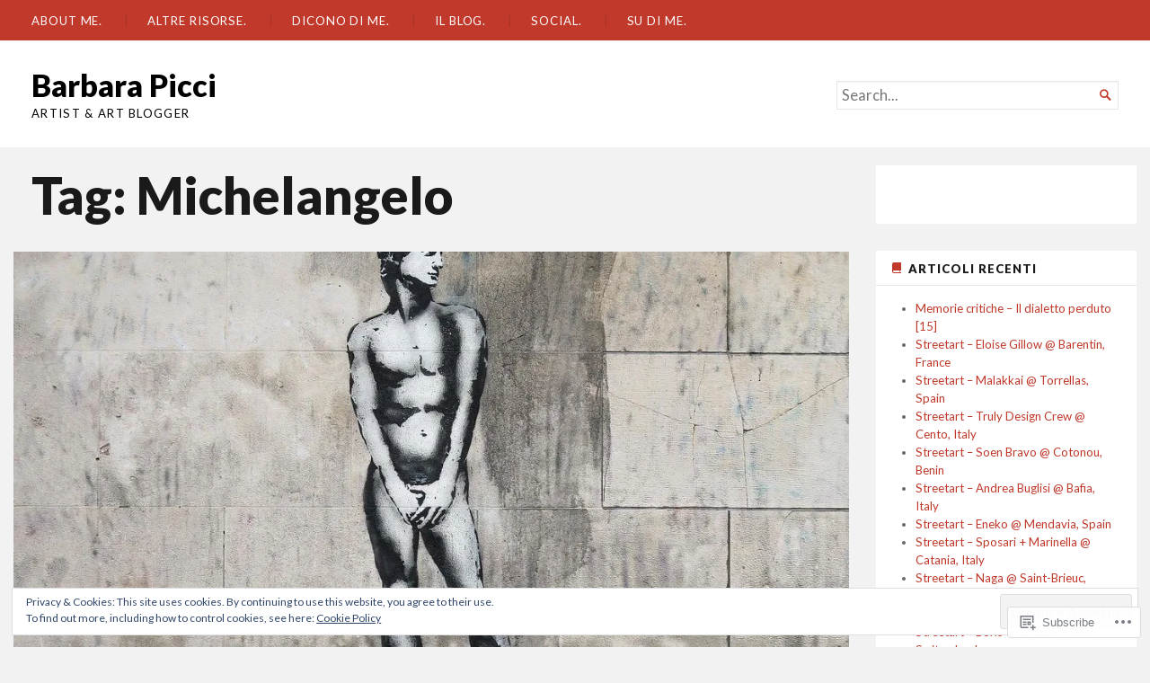

--- FILE ---
content_type: text/html; charset=UTF-8
request_url: https://barbarapicci.com/tag/michelangelo/
body_size: 25124
content:
<!DOCTYPE html>
<html lang="en">
<head>
	<meta charset="UTF-8" />
	<meta http-equiv="Content-Type" content="text/html; charset=UTF-8" />
	<meta name="viewport" content="width=device-width, initial-scale=1.0">

	<title>Michelangelo &#8211; Barbara Picci</title>
<meta name='robots' content='max-image-preview:large' />
<meta name="google-site-verification" content="6xw_ud5sz5fuOEPlLERIOJ06qQWv9KDCvsKfc6Euj34" />
<meta name="p:domain_verify" content="95becfe7c858d8dc186ba3bbccced17d" />

<!-- Async WordPress.com Remote Login -->
<script id="wpcom_remote_login_js">
var wpcom_remote_login_extra_auth = '';
function wpcom_remote_login_remove_dom_node_id( element_id ) {
	var dom_node = document.getElementById( element_id );
	if ( dom_node ) { dom_node.parentNode.removeChild( dom_node ); }
}
function wpcom_remote_login_remove_dom_node_classes( class_name ) {
	var dom_nodes = document.querySelectorAll( '.' + class_name );
	for ( var i = 0; i < dom_nodes.length; i++ ) {
		dom_nodes[ i ].parentNode.removeChild( dom_nodes[ i ] );
	}
}
function wpcom_remote_login_final_cleanup() {
	wpcom_remote_login_remove_dom_node_classes( "wpcom_remote_login_msg" );
	wpcom_remote_login_remove_dom_node_id( "wpcom_remote_login_key" );
	wpcom_remote_login_remove_dom_node_id( "wpcom_remote_login_validate" );
	wpcom_remote_login_remove_dom_node_id( "wpcom_remote_login_js" );
	wpcom_remote_login_remove_dom_node_id( "wpcom_request_access_iframe" );
	wpcom_remote_login_remove_dom_node_id( "wpcom_request_access_styles" );
}

// Watch for messages back from the remote login
window.addEventListener( "message", function( e ) {
	if ( e.origin === "https://r-login.wordpress.com" ) {
		var data = {};
		try {
			data = JSON.parse( e.data );
		} catch( e ) {
			wpcom_remote_login_final_cleanup();
			return;
		}

		if ( data.msg === 'LOGIN' ) {
			// Clean up the login check iframe
			wpcom_remote_login_remove_dom_node_id( "wpcom_remote_login_key" );

			var id_regex = new RegExp( /^[0-9]+$/ );
			var token_regex = new RegExp( /^.*|.*|.*$/ );
			if (
				token_regex.test( data.token )
				&& id_regex.test( data.wpcomid )
			) {
				// We have everything we need to ask for a login
				var script = document.createElement( "script" );
				script.setAttribute( "id", "wpcom_remote_login_validate" );
				script.src = '/remote-login.php?wpcom_remote_login=validate'
					+ '&wpcomid=' + data.wpcomid
					+ '&token=' + encodeURIComponent( data.token )
					+ '&host=' + window.location.protocol
					+ '//' + window.location.hostname
					+ '&postid=193804'
					+ '&is_singular=';
				document.body.appendChild( script );
			}

			return;
		}

		// Safari ITP, not logged in, so redirect
		if ( data.msg === 'LOGIN-REDIRECT' ) {
			window.location = 'https://wordpress.com/log-in?redirect_to=' + window.location.href;
			return;
		}

		// Safari ITP, storage access failed, remove the request
		if ( data.msg === 'LOGIN-REMOVE' ) {
			var css_zap = 'html { -webkit-transition: margin-top 1s; transition: margin-top 1s; } /* 9001 */ html { margin-top: 0 !important; } * html body { margin-top: 0 !important; } @media screen and ( max-width: 782px ) { html { margin-top: 0 !important; } * html body { margin-top: 0 !important; } }';
			var style_zap = document.createElement( 'style' );
			style_zap.type = 'text/css';
			style_zap.appendChild( document.createTextNode( css_zap ) );
			document.body.appendChild( style_zap );

			var e = document.getElementById( 'wpcom_request_access_iframe' );
			e.parentNode.removeChild( e );

			document.cookie = 'wordpress_com_login_access=denied; path=/; max-age=31536000';

			return;
		}

		// Safari ITP
		if ( data.msg === 'REQUEST_ACCESS' ) {
			console.log( 'request access: safari' );

			// Check ITP iframe enable/disable knob
			if ( wpcom_remote_login_extra_auth !== 'safari_itp_iframe' ) {
				return;
			}

			// If we are in a "private window" there is no ITP.
			var private_window = false;
			try {
				var opendb = window.openDatabase( null, null, null, null );
			} catch( e ) {
				private_window = true;
			}

			if ( private_window ) {
				console.log( 'private window' );
				return;
			}

			var iframe = document.createElement( 'iframe' );
			iframe.id = 'wpcom_request_access_iframe';
			iframe.setAttribute( 'scrolling', 'no' );
			iframe.setAttribute( 'sandbox', 'allow-storage-access-by-user-activation allow-scripts allow-same-origin allow-top-navigation-by-user-activation' );
			iframe.src = 'https://r-login.wordpress.com/remote-login.php?wpcom_remote_login=request_access&origin=' + encodeURIComponent( data.origin ) + '&wpcomid=' + encodeURIComponent( data.wpcomid );

			var css = 'html { -webkit-transition: margin-top 1s; transition: margin-top 1s; } /* 9001 */ html { margin-top: 46px !important; } * html body { margin-top: 46px !important; } @media screen and ( max-width: 660px ) { html { margin-top: 71px !important; } * html body { margin-top: 71px !important; } #wpcom_request_access_iframe { display: block; height: 71px !important; } } #wpcom_request_access_iframe { border: 0px; height: 46px; position: fixed; top: 0; left: 0; width: 100%; min-width: 100%; z-index: 99999; background: #23282d; } ';

			var style = document.createElement( 'style' );
			style.type = 'text/css';
			style.id = 'wpcom_request_access_styles';
			style.appendChild( document.createTextNode( css ) );
			document.body.appendChild( style );

			document.body.appendChild( iframe );
		}

		if ( data.msg === 'DONE' ) {
			wpcom_remote_login_final_cleanup();
		}
	}
}, false );

// Inject the remote login iframe after the page has had a chance to load
// more critical resources
window.addEventListener( "DOMContentLoaded", function( e ) {
	var iframe = document.createElement( "iframe" );
	iframe.style.display = "none";
	iframe.setAttribute( "scrolling", "no" );
	iframe.setAttribute( "id", "wpcom_remote_login_key" );
	iframe.src = "https://r-login.wordpress.com/remote-login.php"
		+ "?wpcom_remote_login=key"
		+ "&origin=aHR0cHM6Ly9iYXJiYXJhcGljY2kuY29t"
		+ "&wpcomid=33107979"
		+ "&time=" + Math.floor( Date.now() / 1000 );
	document.body.appendChild( iframe );
}, false );
</script>
<link rel='dns-prefetch' href='//s0.wp.com' />
<link rel='dns-prefetch' href='//fonts-api.wp.com' />
<link rel="alternate" type="application/rss+xml" title="Barbara Picci &raquo; Feed" href="https://barbarapicci.com/feed/" />
<link rel="alternate" type="application/rss+xml" title="Barbara Picci &raquo; Comments Feed" href="https://barbarapicci.com/comments/feed/" />
<link rel="alternate" type="application/rss+xml" title="Barbara Picci &raquo; Michelangelo Tag Feed" href="https://barbarapicci.com/tag/michelangelo/feed/" />
	<script type="text/javascript">
		/* <![CDATA[ */
		function addLoadEvent(func) {
			var oldonload = window.onload;
			if (typeof window.onload != 'function') {
				window.onload = func;
			} else {
				window.onload = function () {
					oldonload();
					func();
				}
			}
		}
		/* ]]> */
	</script>
	<link crossorigin='anonymous' rel='stylesheet' id='all-css-0-1' href='/wp-content/mu-plugins/likes/jetpack-likes.css?m=1743883414i&cssminify=yes' type='text/css' media='all' />
<style id='wp-emoji-styles-inline-css'>

	img.wp-smiley, img.emoji {
		display: inline !important;
		border: none !important;
		box-shadow: none !important;
		height: 1em !important;
		width: 1em !important;
		margin: 0 0.07em !important;
		vertical-align: -0.1em !important;
		background: none !important;
		padding: 0 !important;
	}
/*# sourceURL=wp-emoji-styles-inline-css */
</style>
<link crossorigin='anonymous' rel='stylesheet' id='all-css-2-1' href='/wp-content/plugins/gutenberg-core/v22.2.0/build/styles/block-library/style.css?m=1764855221i&cssminify=yes' type='text/css' media='all' />
<style id='wp-block-library-inline-css'>
.has-text-align-justify {
	text-align:justify;
}
.has-text-align-justify{text-align:justify;}

/*# sourceURL=wp-block-library-inline-css */
</style><style id='wp-block-columns-inline-css'>
.wp-block-columns{box-sizing:border-box;display:flex;flex-wrap:wrap!important}@media (min-width:782px){.wp-block-columns{flex-wrap:nowrap!important}}.wp-block-columns{align-items:normal!important}.wp-block-columns.are-vertically-aligned-top{align-items:flex-start}.wp-block-columns.are-vertically-aligned-center{align-items:center}.wp-block-columns.are-vertically-aligned-bottom{align-items:flex-end}@media (max-width:781px){.wp-block-columns:not(.is-not-stacked-on-mobile)>.wp-block-column{flex-basis:100%!important}}@media (min-width:782px){.wp-block-columns:not(.is-not-stacked-on-mobile)>.wp-block-column{flex-basis:0;flex-grow:1}.wp-block-columns:not(.is-not-stacked-on-mobile)>.wp-block-column[style*=flex-basis]{flex-grow:0}}.wp-block-columns.is-not-stacked-on-mobile{flex-wrap:nowrap!important}.wp-block-columns.is-not-stacked-on-mobile>.wp-block-column{flex-basis:0;flex-grow:1}.wp-block-columns.is-not-stacked-on-mobile>.wp-block-column[style*=flex-basis]{flex-grow:0}:where(.wp-block-columns){margin-bottom:1.75em}:where(.wp-block-columns.has-background){padding:1.25em 2.375em}.wp-block-column{flex-grow:1;min-width:0;overflow-wrap:break-word;word-break:break-word}.wp-block-column.is-vertically-aligned-top{align-self:flex-start}.wp-block-column.is-vertically-aligned-center{align-self:center}.wp-block-column.is-vertically-aligned-bottom{align-self:flex-end}.wp-block-column.is-vertically-aligned-stretch{align-self:stretch}.wp-block-column.is-vertically-aligned-bottom,.wp-block-column.is-vertically-aligned-center,.wp-block-column.is-vertically-aligned-top{width:100%}
/*# sourceURL=/wp-content/plugins/gutenberg-core/v22.2.0/build/styles/block-library/columns/style.css */
</style>
<style id='wp-block-group-inline-css'>
.wp-block-group{box-sizing:border-box}:where(.wp-block-group.wp-block-group-is-layout-constrained){position:relative}
/*# sourceURL=/wp-content/plugins/gutenberg-core/v22.2.0/build/styles/block-library/group/style.css */
</style>
<style id='wp-block-categories-inline-css'>
.wp-block-categories{box-sizing:border-box}.wp-block-categories.alignleft{margin-right:2em}.wp-block-categories.alignright{margin-left:2em}.wp-block-categories.wp-block-categories-dropdown.aligncenter{text-align:center}.wp-block-categories .wp-block-categories__label{display:block;width:100%}
/*# sourceURL=/wp-content/plugins/gutenberg-core/v22.2.0/build/styles/block-library/categories/style.css */
</style>
<style id='wp-block-latest-comments-inline-css'>
ol.wp-block-latest-comments{box-sizing:border-box;margin-left:0}:where(.wp-block-latest-comments:not([style*=line-height] .wp-block-latest-comments__comment)){line-height:1.1}:where(.wp-block-latest-comments:not([style*=line-height] .wp-block-latest-comments__comment-excerpt p)){line-height:1.8}.has-dates :where(.wp-block-latest-comments:not([style*=line-height])),.has-excerpts :where(.wp-block-latest-comments:not([style*=line-height])){line-height:1.5}.wp-block-latest-comments .wp-block-latest-comments{padding-left:0}.wp-block-latest-comments__comment{list-style:none;margin-bottom:1em}.has-avatars .wp-block-latest-comments__comment{list-style:none;min-height:2.25em}.has-avatars .wp-block-latest-comments__comment .wp-block-latest-comments__comment-excerpt,.has-avatars .wp-block-latest-comments__comment .wp-block-latest-comments__comment-meta{margin-left:3.25em}.wp-block-latest-comments__comment-excerpt p{font-size:.875em;margin:.36em 0 1.4em}.wp-block-latest-comments__comment-date{display:block;font-size:.75em}.wp-block-latest-comments .avatar,.wp-block-latest-comments__comment-avatar{border-radius:1.5em;display:block;float:left;height:2.5em;margin-right:.75em;width:2.5em}.wp-block-latest-comments[class*=-font-size] a,.wp-block-latest-comments[style*=font-size] a{font-size:inherit}
/*# sourceURL=/wp-content/plugins/gutenberg-core/v22.2.0/build/styles/block-library/latest-comments/style.css */
</style>
<style id='global-styles-inline-css'>
:root{--wp--preset--aspect-ratio--square: 1;--wp--preset--aspect-ratio--4-3: 4/3;--wp--preset--aspect-ratio--3-4: 3/4;--wp--preset--aspect-ratio--3-2: 3/2;--wp--preset--aspect-ratio--2-3: 2/3;--wp--preset--aspect-ratio--16-9: 16/9;--wp--preset--aspect-ratio--9-16: 9/16;--wp--preset--color--black: #000000;--wp--preset--color--cyan-bluish-gray: #abb8c3;--wp--preset--color--white: #ffffff;--wp--preset--color--pale-pink: #f78da7;--wp--preset--color--vivid-red: #cf2e2e;--wp--preset--color--luminous-vivid-orange: #ff6900;--wp--preset--color--luminous-vivid-amber: #fcb900;--wp--preset--color--light-green-cyan: #7bdcb5;--wp--preset--color--vivid-green-cyan: #00d084;--wp--preset--color--pale-cyan-blue: #8ed1fc;--wp--preset--color--vivid-cyan-blue: #0693e3;--wp--preset--color--vivid-purple: #9b51e0;--wp--preset--gradient--vivid-cyan-blue-to-vivid-purple: linear-gradient(135deg,rgb(6,147,227) 0%,rgb(155,81,224) 100%);--wp--preset--gradient--light-green-cyan-to-vivid-green-cyan: linear-gradient(135deg,rgb(122,220,180) 0%,rgb(0,208,130) 100%);--wp--preset--gradient--luminous-vivid-amber-to-luminous-vivid-orange: linear-gradient(135deg,rgb(252,185,0) 0%,rgb(255,105,0) 100%);--wp--preset--gradient--luminous-vivid-orange-to-vivid-red: linear-gradient(135deg,rgb(255,105,0) 0%,rgb(207,46,46) 100%);--wp--preset--gradient--very-light-gray-to-cyan-bluish-gray: linear-gradient(135deg,rgb(238,238,238) 0%,rgb(169,184,195) 100%);--wp--preset--gradient--cool-to-warm-spectrum: linear-gradient(135deg,rgb(74,234,220) 0%,rgb(151,120,209) 20%,rgb(207,42,186) 40%,rgb(238,44,130) 60%,rgb(251,105,98) 80%,rgb(254,248,76) 100%);--wp--preset--gradient--blush-light-purple: linear-gradient(135deg,rgb(255,206,236) 0%,rgb(152,150,240) 100%);--wp--preset--gradient--blush-bordeaux: linear-gradient(135deg,rgb(254,205,165) 0%,rgb(254,45,45) 50%,rgb(107,0,62) 100%);--wp--preset--gradient--luminous-dusk: linear-gradient(135deg,rgb(255,203,112) 0%,rgb(199,81,192) 50%,rgb(65,88,208) 100%);--wp--preset--gradient--pale-ocean: linear-gradient(135deg,rgb(255,245,203) 0%,rgb(182,227,212) 50%,rgb(51,167,181) 100%);--wp--preset--gradient--electric-grass: linear-gradient(135deg,rgb(202,248,128) 0%,rgb(113,206,126) 100%);--wp--preset--gradient--midnight: linear-gradient(135deg,rgb(2,3,129) 0%,rgb(40,116,252) 100%);--wp--preset--font-size--small: 12.25px;--wp--preset--font-size--medium: 16.33px;--wp--preset--font-size--large: 24.5px;--wp--preset--font-size--x-large: 42px;--wp--preset--font-size--normal: 14.29px;--wp--preset--font-size--huge: 32.66px;--wp--preset--font-family--albert-sans: 'Albert Sans', sans-serif;--wp--preset--font-family--alegreya: Alegreya, serif;--wp--preset--font-family--arvo: Arvo, serif;--wp--preset--font-family--bodoni-moda: 'Bodoni Moda', serif;--wp--preset--font-family--bricolage-grotesque: 'Bricolage Grotesque', sans-serif;--wp--preset--font-family--cabin: Cabin, sans-serif;--wp--preset--font-family--chivo: Chivo, sans-serif;--wp--preset--font-family--commissioner: Commissioner, sans-serif;--wp--preset--font-family--cormorant: Cormorant, serif;--wp--preset--font-family--courier-prime: 'Courier Prime', monospace;--wp--preset--font-family--crimson-pro: 'Crimson Pro', serif;--wp--preset--font-family--dm-mono: 'DM Mono', monospace;--wp--preset--font-family--dm-sans: 'DM Sans', sans-serif;--wp--preset--font-family--dm-serif-display: 'DM Serif Display', serif;--wp--preset--font-family--domine: Domine, serif;--wp--preset--font-family--eb-garamond: 'EB Garamond', serif;--wp--preset--font-family--epilogue: Epilogue, sans-serif;--wp--preset--font-family--fahkwang: Fahkwang, sans-serif;--wp--preset--font-family--figtree: Figtree, sans-serif;--wp--preset--font-family--fira-sans: 'Fira Sans', sans-serif;--wp--preset--font-family--fjalla-one: 'Fjalla One', sans-serif;--wp--preset--font-family--fraunces: Fraunces, serif;--wp--preset--font-family--gabarito: Gabarito, system-ui;--wp--preset--font-family--ibm-plex-mono: 'IBM Plex Mono', monospace;--wp--preset--font-family--ibm-plex-sans: 'IBM Plex Sans', sans-serif;--wp--preset--font-family--ibarra-real-nova: 'Ibarra Real Nova', serif;--wp--preset--font-family--instrument-serif: 'Instrument Serif', serif;--wp--preset--font-family--inter: Inter, sans-serif;--wp--preset--font-family--josefin-sans: 'Josefin Sans', sans-serif;--wp--preset--font-family--jost: Jost, sans-serif;--wp--preset--font-family--libre-baskerville: 'Libre Baskerville', serif;--wp--preset--font-family--libre-franklin: 'Libre Franklin', sans-serif;--wp--preset--font-family--literata: Literata, serif;--wp--preset--font-family--lora: Lora, serif;--wp--preset--font-family--merriweather: Merriweather, serif;--wp--preset--font-family--montserrat: Montserrat, sans-serif;--wp--preset--font-family--newsreader: Newsreader, serif;--wp--preset--font-family--noto-sans-mono: 'Noto Sans Mono', sans-serif;--wp--preset--font-family--nunito: Nunito, sans-serif;--wp--preset--font-family--open-sans: 'Open Sans', sans-serif;--wp--preset--font-family--overpass: Overpass, sans-serif;--wp--preset--font-family--pt-serif: 'PT Serif', serif;--wp--preset--font-family--petrona: Petrona, serif;--wp--preset--font-family--piazzolla: Piazzolla, serif;--wp--preset--font-family--playfair-display: 'Playfair Display', serif;--wp--preset--font-family--plus-jakarta-sans: 'Plus Jakarta Sans', sans-serif;--wp--preset--font-family--poppins: Poppins, sans-serif;--wp--preset--font-family--raleway: Raleway, sans-serif;--wp--preset--font-family--roboto: Roboto, sans-serif;--wp--preset--font-family--roboto-slab: 'Roboto Slab', serif;--wp--preset--font-family--rubik: Rubik, sans-serif;--wp--preset--font-family--rufina: Rufina, serif;--wp--preset--font-family--sora: Sora, sans-serif;--wp--preset--font-family--source-sans-3: 'Source Sans 3', sans-serif;--wp--preset--font-family--source-serif-4: 'Source Serif 4', serif;--wp--preset--font-family--space-mono: 'Space Mono', monospace;--wp--preset--font-family--syne: Syne, sans-serif;--wp--preset--font-family--texturina: Texturina, serif;--wp--preset--font-family--urbanist: Urbanist, sans-serif;--wp--preset--font-family--work-sans: 'Work Sans', sans-serif;--wp--preset--spacing--20: 0.44rem;--wp--preset--spacing--30: 0.67rem;--wp--preset--spacing--40: 1rem;--wp--preset--spacing--50: 1.5rem;--wp--preset--spacing--60: 2.25rem;--wp--preset--spacing--70: 3.38rem;--wp--preset--spacing--80: 5.06rem;--wp--preset--shadow--natural: 6px 6px 9px rgba(0, 0, 0, 0.2);--wp--preset--shadow--deep: 12px 12px 50px rgba(0, 0, 0, 0.4);--wp--preset--shadow--sharp: 6px 6px 0px rgba(0, 0, 0, 0.2);--wp--preset--shadow--outlined: 6px 6px 0px -3px rgb(255, 255, 255), 6px 6px rgb(0, 0, 0);--wp--preset--shadow--crisp: 6px 6px 0px rgb(0, 0, 0);}:where(.is-layout-flex){gap: 0.5em;}:where(.is-layout-grid){gap: 0.5em;}body .is-layout-flex{display: flex;}.is-layout-flex{flex-wrap: wrap;align-items: center;}.is-layout-flex > :is(*, div){margin: 0;}body .is-layout-grid{display: grid;}.is-layout-grid > :is(*, div){margin: 0;}:where(.wp-block-columns.is-layout-flex){gap: 2em;}:where(.wp-block-columns.is-layout-grid){gap: 2em;}:where(.wp-block-post-template.is-layout-flex){gap: 1.25em;}:where(.wp-block-post-template.is-layout-grid){gap: 1.25em;}.has-black-color{color: var(--wp--preset--color--black) !important;}.has-cyan-bluish-gray-color{color: var(--wp--preset--color--cyan-bluish-gray) !important;}.has-white-color{color: var(--wp--preset--color--white) !important;}.has-pale-pink-color{color: var(--wp--preset--color--pale-pink) !important;}.has-vivid-red-color{color: var(--wp--preset--color--vivid-red) !important;}.has-luminous-vivid-orange-color{color: var(--wp--preset--color--luminous-vivid-orange) !important;}.has-luminous-vivid-amber-color{color: var(--wp--preset--color--luminous-vivid-amber) !important;}.has-light-green-cyan-color{color: var(--wp--preset--color--light-green-cyan) !important;}.has-vivid-green-cyan-color{color: var(--wp--preset--color--vivid-green-cyan) !important;}.has-pale-cyan-blue-color{color: var(--wp--preset--color--pale-cyan-blue) !important;}.has-vivid-cyan-blue-color{color: var(--wp--preset--color--vivid-cyan-blue) !important;}.has-vivid-purple-color{color: var(--wp--preset--color--vivid-purple) !important;}.has-black-background-color{background-color: var(--wp--preset--color--black) !important;}.has-cyan-bluish-gray-background-color{background-color: var(--wp--preset--color--cyan-bluish-gray) !important;}.has-white-background-color{background-color: var(--wp--preset--color--white) !important;}.has-pale-pink-background-color{background-color: var(--wp--preset--color--pale-pink) !important;}.has-vivid-red-background-color{background-color: var(--wp--preset--color--vivid-red) !important;}.has-luminous-vivid-orange-background-color{background-color: var(--wp--preset--color--luminous-vivid-orange) !important;}.has-luminous-vivid-amber-background-color{background-color: var(--wp--preset--color--luminous-vivid-amber) !important;}.has-light-green-cyan-background-color{background-color: var(--wp--preset--color--light-green-cyan) !important;}.has-vivid-green-cyan-background-color{background-color: var(--wp--preset--color--vivid-green-cyan) !important;}.has-pale-cyan-blue-background-color{background-color: var(--wp--preset--color--pale-cyan-blue) !important;}.has-vivid-cyan-blue-background-color{background-color: var(--wp--preset--color--vivid-cyan-blue) !important;}.has-vivid-purple-background-color{background-color: var(--wp--preset--color--vivid-purple) !important;}.has-black-border-color{border-color: var(--wp--preset--color--black) !important;}.has-cyan-bluish-gray-border-color{border-color: var(--wp--preset--color--cyan-bluish-gray) !important;}.has-white-border-color{border-color: var(--wp--preset--color--white) !important;}.has-pale-pink-border-color{border-color: var(--wp--preset--color--pale-pink) !important;}.has-vivid-red-border-color{border-color: var(--wp--preset--color--vivid-red) !important;}.has-luminous-vivid-orange-border-color{border-color: var(--wp--preset--color--luminous-vivid-orange) !important;}.has-luminous-vivid-amber-border-color{border-color: var(--wp--preset--color--luminous-vivid-amber) !important;}.has-light-green-cyan-border-color{border-color: var(--wp--preset--color--light-green-cyan) !important;}.has-vivid-green-cyan-border-color{border-color: var(--wp--preset--color--vivid-green-cyan) !important;}.has-pale-cyan-blue-border-color{border-color: var(--wp--preset--color--pale-cyan-blue) !important;}.has-vivid-cyan-blue-border-color{border-color: var(--wp--preset--color--vivid-cyan-blue) !important;}.has-vivid-purple-border-color{border-color: var(--wp--preset--color--vivid-purple) !important;}.has-vivid-cyan-blue-to-vivid-purple-gradient-background{background: var(--wp--preset--gradient--vivid-cyan-blue-to-vivid-purple) !important;}.has-light-green-cyan-to-vivid-green-cyan-gradient-background{background: var(--wp--preset--gradient--light-green-cyan-to-vivid-green-cyan) !important;}.has-luminous-vivid-amber-to-luminous-vivid-orange-gradient-background{background: var(--wp--preset--gradient--luminous-vivid-amber-to-luminous-vivid-orange) !important;}.has-luminous-vivid-orange-to-vivid-red-gradient-background{background: var(--wp--preset--gradient--luminous-vivid-orange-to-vivid-red) !important;}.has-very-light-gray-to-cyan-bluish-gray-gradient-background{background: var(--wp--preset--gradient--very-light-gray-to-cyan-bluish-gray) !important;}.has-cool-to-warm-spectrum-gradient-background{background: var(--wp--preset--gradient--cool-to-warm-spectrum) !important;}.has-blush-light-purple-gradient-background{background: var(--wp--preset--gradient--blush-light-purple) !important;}.has-blush-bordeaux-gradient-background{background: var(--wp--preset--gradient--blush-bordeaux) !important;}.has-luminous-dusk-gradient-background{background: var(--wp--preset--gradient--luminous-dusk) !important;}.has-pale-ocean-gradient-background{background: var(--wp--preset--gradient--pale-ocean) !important;}.has-electric-grass-gradient-background{background: var(--wp--preset--gradient--electric-grass) !important;}.has-midnight-gradient-background{background: var(--wp--preset--gradient--midnight) !important;}.has-small-font-size{font-size: var(--wp--preset--font-size--small) !important;}.has-medium-font-size{font-size: var(--wp--preset--font-size--medium) !important;}.has-large-font-size{font-size: var(--wp--preset--font-size--large) !important;}.has-x-large-font-size{font-size: var(--wp--preset--font-size--x-large) !important;}.has-albert-sans-font-family{font-family: var(--wp--preset--font-family--albert-sans) !important;}.has-alegreya-font-family{font-family: var(--wp--preset--font-family--alegreya) !important;}.has-arvo-font-family{font-family: var(--wp--preset--font-family--arvo) !important;}.has-bodoni-moda-font-family{font-family: var(--wp--preset--font-family--bodoni-moda) !important;}.has-bricolage-grotesque-font-family{font-family: var(--wp--preset--font-family--bricolage-grotesque) !important;}.has-cabin-font-family{font-family: var(--wp--preset--font-family--cabin) !important;}.has-chivo-font-family{font-family: var(--wp--preset--font-family--chivo) !important;}.has-commissioner-font-family{font-family: var(--wp--preset--font-family--commissioner) !important;}.has-cormorant-font-family{font-family: var(--wp--preset--font-family--cormorant) !important;}.has-courier-prime-font-family{font-family: var(--wp--preset--font-family--courier-prime) !important;}.has-crimson-pro-font-family{font-family: var(--wp--preset--font-family--crimson-pro) !important;}.has-dm-mono-font-family{font-family: var(--wp--preset--font-family--dm-mono) !important;}.has-dm-sans-font-family{font-family: var(--wp--preset--font-family--dm-sans) !important;}.has-dm-serif-display-font-family{font-family: var(--wp--preset--font-family--dm-serif-display) !important;}.has-domine-font-family{font-family: var(--wp--preset--font-family--domine) !important;}.has-eb-garamond-font-family{font-family: var(--wp--preset--font-family--eb-garamond) !important;}.has-epilogue-font-family{font-family: var(--wp--preset--font-family--epilogue) !important;}.has-fahkwang-font-family{font-family: var(--wp--preset--font-family--fahkwang) !important;}.has-figtree-font-family{font-family: var(--wp--preset--font-family--figtree) !important;}.has-fira-sans-font-family{font-family: var(--wp--preset--font-family--fira-sans) !important;}.has-fjalla-one-font-family{font-family: var(--wp--preset--font-family--fjalla-one) !important;}.has-fraunces-font-family{font-family: var(--wp--preset--font-family--fraunces) !important;}.has-gabarito-font-family{font-family: var(--wp--preset--font-family--gabarito) !important;}.has-ibm-plex-mono-font-family{font-family: var(--wp--preset--font-family--ibm-plex-mono) !important;}.has-ibm-plex-sans-font-family{font-family: var(--wp--preset--font-family--ibm-plex-sans) !important;}.has-ibarra-real-nova-font-family{font-family: var(--wp--preset--font-family--ibarra-real-nova) !important;}.has-instrument-serif-font-family{font-family: var(--wp--preset--font-family--instrument-serif) !important;}.has-inter-font-family{font-family: var(--wp--preset--font-family--inter) !important;}.has-josefin-sans-font-family{font-family: var(--wp--preset--font-family--josefin-sans) !important;}.has-jost-font-family{font-family: var(--wp--preset--font-family--jost) !important;}.has-libre-baskerville-font-family{font-family: var(--wp--preset--font-family--libre-baskerville) !important;}.has-libre-franklin-font-family{font-family: var(--wp--preset--font-family--libre-franklin) !important;}.has-literata-font-family{font-family: var(--wp--preset--font-family--literata) !important;}.has-lora-font-family{font-family: var(--wp--preset--font-family--lora) !important;}.has-merriweather-font-family{font-family: var(--wp--preset--font-family--merriweather) !important;}.has-montserrat-font-family{font-family: var(--wp--preset--font-family--montserrat) !important;}.has-newsreader-font-family{font-family: var(--wp--preset--font-family--newsreader) !important;}.has-noto-sans-mono-font-family{font-family: var(--wp--preset--font-family--noto-sans-mono) !important;}.has-nunito-font-family{font-family: var(--wp--preset--font-family--nunito) !important;}.has-open-sans-font-family{font-family: var(--wp--preset--font-family--open-sans) !important;}.has-overpass-font-family{font-family: var(--wp--preset--font-family--overpass) !important;}.has-pt-serif-font-family{font-family: var(--wp--preset--font-family--pt-serif) !important;}.has-petrona-font-family{font-family: var(--wp--preset--font-family--petrona) !important;}.has-piazzolla-font-family{font-family: var(--wp--preset--font-family--piazzolla) !important;}.has-playfair-display-font-family{font-family: var(--wp--preset--font-family--playfair-display) !important;}.has-plus-jakarta-sans-font-family{font-family: var(--wp--preset--font-family--plus-jakarta-sans) !important;}.has-poppins-font-family{font-family: var(--wp--preset--font-family--poppins) !important;}.has-raleway-font-family{font-family: var(--wp--preset--font-family--raleway) !important;}.has-roboto-font-family{font-family: var(--wp--preset--font-family--roboto) !important;}.has-roboto-slab-font-family{font-family: var(--wp--preset--font-family--roboto-slab) !important;}.has-rubik-font-family{font-family: var(--wp--preset--font-family--rubik) !important;}.has-rufina-font-family{font-family: var(--wp--preset--font-family--rufina) !important;}.has-sora-font-family{font-family: var(--wp--preset--font-family--sora) !important;}.has-source-sans-3-font-family{font-family: var(--wp--preset--font-family--source-sans-3) !important;}.has-source-serif-4-font-family{font-family: var(--wp--preset--font-family--source-serif-4) !important;}.has-space-mono-font-family{font-family: var(--wp--preset--font-family--space-mono) !important;}.has-syne-font-family{font-family: var(--wp--preset--font-family--syne) !important;}.has-texturina-font-family{font-family: var(--wp--preset--font-family--texturina) !important;}.has-urbanist-font-family{font-family: var(--wp--preset--font-family--urbanist) !important;}.has-work-sans-font-family{font-family: var(--wp--preset--font-family--work-sans) !important;}
:where(.wp-block-columns.is-layout-flex){gap: 2em;}:where(.wp-block-columns.is-layout-grid){gap: 2em;}
/*# sourceURL=global-styles-inline-css */
</style>
<style id='core-block-supports-inline-css'>
.wp-container-core-columns-is-layout-9d6595d7{flex-wrap:nowrap;}
/*# sourceURL=core-block-supports-inline-css */
</style>

<style id='classic-theme-styles-inline-css'>
/*! This file is auto-generated */
.wp-block-button__link{color:#fff;background-color:#32373c;border-radius:9999px;box-shadow:none;text-decoration:none;padding:calc(.667em + 2px) calc(1.333em + 2px);font-size:1.125em}.wp-block-file__button{background:#32373c;color:#fff;text-decoration:none}
/*# sourceURL=/wp-includes/css/classic-themes.min.css */
</style>
<link crossorigin='anonymous' rel='stylesheet' id='all-css-4-1' href='/_static/??-eJyVjlsKwjAQRTfkZKjW14e4FGnTQWPzIjNR3L2pLSoogn+ZcO+5B68RdPBCXjDafDSeUYfWBt0zzlW1URWwcdESJLqoGjvD8kwAy82S0swzfAPJiRwxxkTOZIf6lII32hI+4mWAGakzEhKMnA+Cy/CySVT+XWxkSLhSbMiWAS+/atdYOtC2RYIZJhUYzf4U/jVzJomN7qcbOXs8GK/xSJ6SKQX+/hyYe7er1svFfL1d1cvzHeZzk20=&cssminify=yes' type='text/css' media='all' />
<style id='jetpack_facebook_likebox-inline-css'>
.widget_facebook_likebox {
	overflow: hidden;
}

/*# sourceURL=/wp-content/mu-plugins/jetpack-plugin/sun/modules/widgets/facebook-likebox/style.css */
</style>
<link crossorigin='anonymous' rel='stylesheet' id='all-css-6-1' href='/_static/??-eJzTLy/QTc7PK0nNK9HPLdUtyClNz8wr1i9KTcrJTwcy0/WTi5G5ekCujj52Temp+bo5+cmJJZn5eSgc3bScxMwikFb7XFtDE1NLExMLc0OTLACohS2q&cssminify=yes' type='text/css' media='all' />
<link rel='stylesheet' id='chronicle-fonts-css' href='https://fonts-api.wp.com/css?family=Lato%3A400%2C900&#038;subset=latin%2Clatin-ext&#038;display=swap&#038;ver=1.0' media='all' />
<style id='jetpack-global-styles-frontend-style-inline-css'>
:root { --font-headings: unset; --font-base: unset; --font-headings-default: -apple-system,BlinkMacSystemFont,"Segoe UI",Roboto,Oxygen-Sans,Ubuntu,Cantarell,"Helvetica Neue",sans-serif; --font-base-default: -apple-system,BlinkMacSystemFont,"Segoe UI",Roboto,Oxygen-Sans,Ubuntu,Cantarell,"Helvetica Neue",sans-serif;}
/*# sourceURL=jetpack-global-styles-frontend-style-inline-css */
</style>
<link crossorigin='anonymous' rel='stylesheet' id='all-css-10-1' href='/_static/??-eJyNjcsKAjEMRX/IGtQZBxfip0hMS9sxTYppGfx7H7gRN+7ugcs5sFRHKi1Ig9Jd5R6zGMyhVaTrh8G6QFHfORhYwlvw6P39PbPENZmt4G/ROQuBKWVkxxrVvuBH1lIoz2waILJekF+HUzlupnG3nQ77YZwfuRJIaQ==&cssminify=yes' type='text/css' media='all' />
<script type="text/javascript" id="broadsheet-script-main-js-extra">
/* <![CDATA[ */
var js_i18n = {"next":"next","prev":"previous","menu":"Menu"};
//# sourceURL=broadsheet-script-main-js-extra
/* ]]> */
</script>
<script type="text/javascript" id="wpcom-actionbar-placeholder-js-extra">
/* <![CDATA[ */
var actionbardata = {"siteID":"33107979","postID":"0","siteURL":"https://barbarapicci.com","xhrURL":"https://barbarapicci.com/wp-admin/admin-ajax.php","nonce":"71a014318e","isLoggedIn":"","statusMessage":"","subsEmailDefault":"instantly","proxyScriptUrl":"https://s0.wp.com/wp-content/js/wpcom-proxy-request.js?m=1513050504i&amp;ver=20211021","i18n":{"followedText":"New posts from this site will now appear in your \u003Ca href=\"https://wordpress.com/reader\"\u003EReader\u003C/a\u003E","foldBar":"Collapse this bar","unfoldBar":"Expand this bar","shortLinkCopied":"Shortlink copied to clipboard."}};
//# sourceURL=wpcom-actionbar-placeholder-js-extra
/* ]]> */
</script>
<script type="text/javascript" id="jetpack-mu-wpcom-settings-js-before">
/* <![CDATA[ */
var JETPACK_MU_WPCOM_SETTINGS = {"assetsUrl":"https://s0.wp.com/wp-content/mu-plugins/jetpack-mu-wpcom-plugin/sun/jetpack_vendor/automattic/jetpack-mu-wpcom/src/build/"};
//# sourceURL=jetpack-mu-wpcom-settings-js-before
/* ]]> */
</script>
<script crossorigin='anonymous' type='text/javascript'  src='/_static/??-eJyFjksOwjAMRC9E6gLit0CcJaQWcRQ7wUlUensKAqm7rmYx72kGxmxckopSIRTQWE3W9Jq6UDYwdyQutgHLpwzPhjr9omOSVcgwPdRWXML/teqRZyUrMjWGuyY7FI/4/cF2VXBek5CLuOBvfN2edv1h3x/Pl/AGwlRROA=='></script>
<script type="text/javascript" id="rlt-proxy-js-after">
/* <![CDATA[ */
	rltInitialize( {"token":null,"iframeOrigins":["https:\/\/widgets.wp.com"]} );
//# sourceURL=rlt-proxy-js-after
/* ]]> */
</script>
<link rel="EditURI" type="application/rsd+xml" title="RSD" href="https://barbarapicci.wordpress.com/xmlrpc.php?rsd" />
<meta name="generator" content="WordPress.com" />

<!-- Jetpack Open Graph Tags -->
<meta property="og:type" content="website" />
<meta property="og:title" content="Michelangelo &#8211; Barbara Picci" />
<meta property="og:url" content="https://barbarapicci.com/tag/michelangelo/" />
<meta property="og:site_name" content="Barbara Picci" />
<meta property="og:image" content="https://secure.gravatar.com/blavatar/1d43da4bf3c6660f4610b1090822c02e03348287ba17b2b1be371b00ca4561a0?s=200&#038;ts=1768413973" />
<meta property="og:image:width" content="200" />
<meta property="og:image:height" content="200" />
<meta property="og:image:alt" content="" />
<meta property="og:locale" content="en_US" />
<meta name="twitter:creator" content="@brababella" />
<meta name="twitter:site" content="@brababella" />

<!-- End Jetpack Open Graph Tags -->
<link rel="shortcut icon" type="image/x-icon" href="https://secure.gravatar.com/blavatar/1d43da4bf3c6660f4610b1090822c02e03348287ba17b2b1be371b00ca4561a0?s=32" sizes="16x16" />
<link rel="icon" type="image/x-icon" href="https://secure.gravatar.com/blavatar/1d43da4bf3c6660f4610b1090822c02e03348287ba17b2b1be371b00ca4561a0?s=32" sizes="16x16" />
<link rel="apple-touch-icon" href="https://secure.gravatar.com/blavatar/1d43da4bf3c6660f4610b1090822c02e03348287ba17b2b1be371b00ca4561a0?s=114" />
<link rel='openid.server' href='https://barbarapicci.com/?openidserver=1' />
<link rel='openid.delegate' href='https://barbarapicci.com/' />
<link rel="search" type="application/opensearchdescription+xml" href="https://barbarapicci.com/osd.xml" title="Barbara Picci" />
<link rel="search" type="application/opensearchdescription+xml" href="https://s1.wp.com/opensearch.xml" title="WordPress.com" />
		<style type="text/css">
			.recentcomments a {
				display: inline !important;
				padding: 0 !important;
				margin: 0 !important;
			}

			table.recentcommentsavatartop img.avatar, table.recentcommentsavatarend img.avatar {
				border: 0px;
				margin: 0;
			}

			table.recentcommentsavatartop a, table.recentcommentsavatarend a {
				border: 0px !important;
				background-color: transparent !important;
			}

			td.recentcommentsavatarend, td.recentcommentsavatartop {
				padding: 0px 0px 1px 0px;
				margin: 0px;
			}

			td.recentcommentstextend {
				border: none !important;
				padding: 0px 0px 2px 10px;
			}

			.rtl td.recentcommentstextend {
				padding: 0px 10px 2px 0px;
			}

			td.recentcommentstexttop {
				border: none;
				padding: 0px 0px 0px 10px;
			}

			.rtl td.recentcommentstexttop {
				padding: 0px 10px 0px 0px;
			}
		</style>
		<meta name="description" content="Posts about Michelangelo written by Barbara Picci" />
<style>
	.masthead .branding h1.logo a,
	.masthead .branding h1.logo a:hover,
	.masthead .branding h2.description {
		color:#000;
	}
</style>

	<link rel="profile" href="http://gmpg.org/xfn/11" />
	<link rel="pingback" href="https://barbarapicci.com/xmlrpc.php" />

	<!--[if lt IE 9]>
	<script src="https://s0.wp.com/wp-content/themes/premium/broadsheet/js/html5.js?m=1393348654i" type="text/javascript"></script>
	<![endif]-->

<link crossorigin='anonymous' rel='stylesheet' id='all-css-0-3' href='/wp-content/mu-plugins/widgets/eu-cookie-law/templates/style.css?m=1642463000i&cssminify=yes' type='text/css' media='all' />
</head>

<body class="archive tag tag-michelangelo tag-116809 wp-embed-responsive wp-theme-premiumbroadsheet wp-child-theme-premiumchronicle customizer-styles-applied themes-sidebar1-active themes-sidebar2-inactive themes-sidebar3-inactive themes-category-summaries-inactive themes-no-featured-posts themes-no-primary-content jetpack-reblog-enabled">
	
	<nav class="menu-primary" role="navigation">
		<div class="container">
						<div class="menu">
				<h3 class="menu-toggle">Menu</h3>
				<div id="nav" class="menu-wrap clearfix"><ul id="nav">
<li class="page_item page-item-106001"><a href="https://barbarapicci.com/about-me/">About Me.</a></li>
<li class="page_item page-item-15477"><a href="https://barbarapicci.com/altre-risorse/">Altre risorse.</a></li>
<li class="page_item page-item-39121"><a href="https://barbarapicci.com/dicono-di-me/">Dicono di me.</a></li>
<li class="page_item page-item-10088"><a href="https://barbarapicci.com/il-blog/">Il Blog.</a></li>
<li class="page_item page-item-52968"><a href="https://barbarapicci.com/social/">Social.</a></li>
<li class="page_item page-item-2"><a href="https://barbarapicci.com/about/">Su di me.</a></li>
</ul></div>
			</div>
		</div>
	</nav>
	<header class="masthead" role="banner">
		<div class="container">
						<div class="branding">
				<a href="https://barbarapicci.com/" class="site-logo-link" rel="home" itemprop="url"></a>				<h1 class="logo">
					<a href="https://barbarapicci.com/" title="Home">
						Barbara Picci					</a>
				</h1>
				<h2 class="description">
					Artist &amp; Art Blogger				</h2>
			</div>
			<div class="search-wrapper">
				<form method="get" class="searchform" action="https://barbarapicci.com/" role="search">
	<label>
		<span class="screen-reader">Search for...</span>
		<input type="search" value="" name="s" class="searchfield text" placeholder="Search..." />
	</label>
	<button class="searchsubmit">&#62464;</button>
</form>
			</div>
		</div>
	</header>

	<div class="container hfeed">

	
	<div class="main">
<h1 class="title">Tag: <span>Michelangelo</span></h1>	<div id="main-content">
<article id="post-193804" class="post-archive chronicle-archive-large has-post-thumbnail post-193804 post type-post status-publish format-standard hentry category-operart category-street-art tag-art tag-arte tag-arte-urbana tag-david tag-falco tag-france tag-francia tag-graffiti tag-lol tag-michelangelo tag-mural tag-murales tag-murali tag-muralismo tag-murals tag-nake tag-nudo tag-parigi tag-paris tag-proteste-nudo tag-scultura tag-street-art tag-urban-art">
	<a href="https://barbarapicci.com/2023/06/13/streetart-falco-paris-france-2/" class="thumbnail">
		<img width="1080" height="600" src="https://barbarapicci.com/wp-content/uploads/2023/06/falco-40-paris-france-1.jpg?w=1080&amp;h=600&amp;crop=1" class="attachment-chronicle-archive-large size-chronicle-archive-large wp-post-image" alt="Falco @ Paris, France" decoding="async" srcset="https://barbarapicci.com/wp-content/uploads/2023/06/falco-40-paris-france-1.jpg?w=1080&amp;h=600&amp;crop=1 1080w, https://barbarapicci.com/wp-content/uploads/2023/06/falco-40-paris-france-1.jpg?w=150&amp;h=83&amp;crop=1 150w, https://barbarapicci.com/wp-content/uploads/2023/06/falco-40-paris-france-1.jpg?w=300&amp;h=167&amp;crop=1 300w, https://barbarapicci.com/wp-content/uploads/2023/06/falco-40-paris-france-1.jpg?w=768&amp;h=427&amp;crop=1 768w, https://barbarapicci.com/wp-content/uploads/2023/06/falco-40-paris-france-1.jpg?w=1024&amp;h=569&amp;crop=1 1024w" sizes="(max-width: 1080px) 100vw, 1080px" data-attachment-id="193806" data-permalink="https://barbarapicci.com/2023/06/13/streetart-falco-paris-france-2/falco-paris-france-1-2/" data-orig-file="https://barbarapicci.com/wp-content/uploads/2023/06/falco-40-paris-france-1.jpg" data-orig-size="1080,1350" data-comments-opened="1" data-image-meta="{&quot;aperture&quot;:&quot;0&quot;,&quot;credit&quot;:&quot;&quot;,&quot;camera&quot;:&quot;&quot;,&quot;caption&quot;:&quot;&quot;,&quot;created_timestamp&quot;:&quot;0&quot;,&quot;copyright&quot;:&quot;&quot;,&quot;focal_length&quot;:&quot;0&quot;,&quot;iso&quot;:&quot;0&quot;,&quot;shutter_speed&quot;:&quot;0&quot;,&quot;title&quot;:&quot;&quot;,&quot;orientation&quot;:&quot;0&quot;}" data-image-title="Falco @ Paris, France" data-image-description="&lt;p&gt;Falco @ Paris, France&lt;/p&gt;
" data-image-caption="&lt;p&gt;Falco @ Paris, France&lt;/p&gt;
" data-medium-file="https://barbarapicci.com/wp-content/uploads/2023/06/falco-40-paris-france-1.jpg?w=240" data-large-file="https://barbarapicci.com/wp-content/uploads/2023/06/falco-40-paris-france-1.jpg?w=819" />	</a>
	<section class="entry">
	<h2 class="posttitle">
		<a href="https://barbarapicci.com/2023/06/13/streetart-falco-paris-france-2/" rel="bookmark">
			Streetart &#8211; Falco @ Paris, France		</a>
	</h2>
	<div class="postmetadata">
<span class="text-by">By</span> <span class="author vcard"><a class="url fn n" href="https://barbarapicci.com/author/barbarapicci/" title="View all posts by Barbara Picci" rel="author">Barbara Picci</a></span> <span class="text-on">on</span> <a href="https://barbarapicci.com/2023/06/13/streetart-falco-paris-france-2/" title="09:37" rel="bookmark"><time class="entry-date" datetime="2023-06-13T09:37:05+01:00">13 June 2023</time></a>		<span class="sep sep-commentcount">&bull;</span> <span class="commentcount">( <a href="https://barbarapicci.com/2023/06/13/streetart-falco-paris-france-2/#respond">Leave a comment</a> )</span>
	</div>
<p>Title: MiCancelAngelo Location: Paris, France Artists: Falco Address: Quai Henri IV, near Le Louvre museum Year: 2023 &#8220;Last week a Florida teacher was forced to resign after parents complained about a Renaissance art lesson that showed students a picture of Michelangelo&#8217;s sculpture of David…&#8221; Falco USEFUL LINKS: Falco [&hellip;]</p>
	</section>
</article>
<article id="post-146193" class="post-archive chronicle-archive-large has-post-thumbnail post-146193 post type-post status-publish format-standard hentry category-operart category-street-art tag-art tag-arte tag-arte-urbana tag-david tag-grecia tag-greece tag-lud tag-michelangelo tag-murales tag-muralism tag-muralismo tag-naxos tag-street-art tag-urban-art">
	<a href="https://barbarapicci.com/2020/11/26/streetart-lud-naxos-greece/" class="thumbnail">
		<img width="1080" height="600" src="https://barbarapicci.com/wp-content/uploads/2020/10/lud-40-naxos-greece-1.jpg?w=1080&amp;h=600&amp;crop=1" class="attachment-chronicle-archive-large size-chronicle-archive-large wp-post-image" alt="Lud @ Naxos, Greece" decoding="async" srcset="https://barbarapicci.com/wp-content/uploads/2020/10/lud-40-naxos-greece-1.jpg?w=1080&amp;h=600&amp;crop=1 1080w, https://barbarapicci.com/wp-content/uploads/2020/10/lud-40-naxos-greece-1.jpg?w=150&amp;h=83&amp;crop=1 150w, https://barbarapicci.com/wp-content/uploads/2020/10/lud-40-naxos-greece-1.jpg?w=300&amp;h=167&amp;crop=1 300w, https://barbarapicci.com/wp-content/uploads/2020/10/lud-40-naxos-greece-1.jpg?w=768&amp;h=427&amp;crop=1 768w, https://barbarapicci.com/wp-content/uploads/2020/10/lud-40-naxos-greece-1.jpg?w=1024&amp;h=569&amp;crop=1 1024w" sizes="(max-width: 1080px) 100vw, 1080px" data-attachment-id="146197" data-permalink="https://barbarapicci.com/2020/11/26/streetart-lud-naxos-greece/lud-naxos-greece-1/" data-orig-file="https://barbarapicci.com/wp-content/uploads/2020/10/lud-40-naxos-greece-1.jpg" data-orig-size="1080,1080" data-comments-opened="1" data-image-meta="{&quot;aperture&quot;:&quot;0&quot;,&quot;credit&quot;:&quot;&quot;,&quot;camera&quot;:&quot;&quot;,&quot;caption&quot;:&quot;&quot;,&quot;created_timestamp&quot;:&quot;0&quot;,&quot;copyright&quot;:&quot;&quot;,&quot;focal_length&quot;:&quot;0&quot;,&quot;iso&quot;:&quot;0&quot;,&quot;shutter_speed&quot;:&quot;0&quot;,&quot;title&quot;:&quot;&quot;,&quot;orientation&quot;:&quot;0&quot;}" data-image-title="Lud @ Naxos, Greece" data-image-description="&lt;p&gt;Lud @ Naxos, Greece&lt;/p&gt;
" data-image-caption="&lt;p&gt;Lud @ Naxos, Greece&lt;/p&gt;
" data-medium-file="https://barbarapicci.com/wp-content/uploads/2020/10/lud-40-naxos-greece-1.jpg?w=300" data-large-file="https://barbarapicci.com/wp-content/uploads/2020/10/lud-40-naxos-greece-1.jpg?w=1024" />	</a>
	<section class="entry">
	<h2 class="posttitle">
		<a href="https://barbarapicci.com/2020/11/26/streetart-lud-naxos-greece/" rel="bookmark">
			Streetart &#8211; Lud @ Naxos, Greece		</a>
	</h2>
	<div class="postmetadata">
<span class="text-by">By</span> <span class="author vcard"><a class="url fn n" href="https://barbarapicci.com/author/barbarapicci/" title="View all posts by Barbara Picci" rel="author">Barbara Picci</a></span> <span class="text-on">on</span> <a href="https://barbarapicci.com/2020/11/26/streetart-lud-naxos-greece/" title="10:45" rel="bookmark"><time class="entry-date" datetime="2020-11-26T10:45:34+01:00">26 November 2020</time></a>		<span class="sep sep-commentcount">&bull;</span> <span class="commentcount">( <a href="https://barbarapicci.com/2020/11/26/streetart-lud-naxos-greece/#respond">Leave a comment</a> )</span>
	</div>
<p>Title: David Location: Naxos, Greece Artist: Lud USEFUL LINKS: Lud in this blog | Instagram | Facebook fan page</p>
	</section>
</article>
<article id="post-137352" class="post-archive chronicle-archive-large has-post-thumbnail post-137352 post type-post status-publish format-standard hentry category-operart category-street-art tag-art tag-art-installation tag-arte tag-arte-urbana tag-australia tag-city-of-port-phillip tag-coronavirus tag-covid-19 tag-distanziamento-sociale tag-graffiti tag-installazione tag-melbourne tag-melbournes-murals tag-michelangelo tag-murales tag-muralism tag-muralismo tag-murals tag-physical-distancing tag-social-distancing tag-street-art tag-the-creation-of-adam tag-urban-art">
	<a href="https://barbarapicci.com/2020/06/07/streetart-melbournes-murals-melbourne/" class="thumbnail">
		<img width="1080" height="600" src="https://barbarapicci.com/wp-content/uploads/2020/05/melbournes-murals-40-melbourne-australia.jpg?w=1080&amp;h=600&amp;crop=1" class="attachment-chronicle-archive-large size-chronicle-archive-large wp-post-image" alt="Melbournes Murals @ Melbourne, Australia" decoding="async" srcset="https://barbarapicci.com/wp-content/uploads/2020/05/melbournes-murals-40-melbourne-australia.jpg?w=1080&amp;h=600&amp;crop=1 1080w, https://barbarapicci.com/wp-content/uploads/2020/05/melbournes-murals-40-melbourne-australia.jpg?w=150&amp;h=83&amp;crop=1 150w, https://barbarapicci.com/wp-content/uploads/2020/05/melbournes-murals-40-melbourne-australia.jpg?w=300&amp;h=167&amp;crop=1 300w, https://barbarapicci.com/wp-content/uploads/2020/05/melbournes-murals-40-melbourne-australia.jpg?w=768&amp;h=427&amp;crop=1 768w, https://barbarapicci.com/wp-content/uploads/2020/05/melbournes-murals-40-melbourne-australia.jpg?w=1024&amp;h=569&amp;crop=1 1024w" sizes="(max-width: 1080px) 100vw, 1080px" data-attachment-id="137354" data-permalink="https://barbarapicci.com/2020/06/07/streetart-melbournes-murals-melbourne/melbournes-murals-melbourne-australia/" data-orig-file="https://barbarapicci.com/wp-content/uploads/2020/05/melbournes-murals-40-melbourne-australia.jpg" data-orig-size="1080,810" data-comments-opened="1" data-image-meta="{&quot;aperture&quot;:&quot;0&quot;,&quot;credit&quot;:&quot;&quot;,&quot;camera&quot;:&quot;&quot;,&quot;caption&quot;:&quot;&quot;,&quot;created_timestamp&quot;:&quot;0&quot;,&quot;copyright&quot;:&quot;&quot;,&quot;focal_length&quot;:&quot;0&quot;,&quot;iso&quot;:&quot;0&quot;,&quot;shutter_speed&quot;:&quot;0&quot;,&quot;title&quot;:&quot;&quot;,&quot;orientation&quot;:&quot;0&quot;}" data-image-title="Melbournes Murals @ Melbourne, Australia" data-image-description="&lt;p&gt;Melbournes Murals @ Melbourne, Australia&lt;/p&gt;
" data-image-caption="&lt;p&gt;Melbournes Murals @ Melbourne, Australia&lt;/p&gt;
" data-medium-file="https://barbarapicci.com/wp-content/uploads/2020/05/melbournes-murals-40-melbourne-australia.jpg?w=300" data-large-file="https://barbarapicci.com/wp-content/uploads/2020/05/melbournes-murals-40-melbourne-australia.jpg?w=1024" />	</a>
	<section class="entry">
	<h2 class="posttitle">
		<a href="https://barbarapicci.com/2020/06/07/streetart-melbournes-murals-melbourne/" rel="bookmark">
			Streetart &#8211; Coronavirus by Melbournes Murals @ Melbourne, Australia		</a>
	</h2>
	<div class="postmetadata">
<span class="text-by">By</span> <span class="author vcard"><a class="url fn n" href="https://barbarapicci.com/author/barbarapicci/" title="View all posts by Barbara Picci" rel="author">Barbara Picci</a></span> <span class="text-on">on</span> <a href="https://barbarapicci.com/2020/06/07/streetart-melbournes-murals-melbourne/" title="09:00" rel="bookmark"><time class="entry-date" datetime="2020-06-07T09:00:03+01:00">7 June 2020</time></a>		<span class="sep sep-commentcount">&bull;</span> <span class="commentcount">( <a href="https://barbarapicci.com/2020/06/07/streetart-melbournes-murals-melbourne/#respond">Leave a comment</a> )</span>
	</div>
<p>Title: Physical Distancing Location: Melbourne, Australia Artists: Melbournes Murals (Australia) With: City Of Port Phillip Address: 241 Coventry St, South Melbourne Credits photo: Jacqui USEFUL LINKS: Melbournes Murals in this blog | Website | Instagram | Facebook fan page</p>
	</section>
</article>
<article id="post-137343" class="post-archive chronicle-archive-large has-post-thumbnail post-137343 post type-post status-publish format-standard hentry category-operart category-street-art tag-art tag-arte tag-france tag-francia tag-graffiti tag-jr tag-jr-art tag-jr-artist tag-michelangelo tag-mural tag-murales tag-muralismo tag-murals tag-parigi tag-paris tag-street-art tag-the-creation-of-adam tag-urban-art">
	<a href="https://barbarapicci.com/2020/05/16/streetart-jr-paris/" class="thumbnail">
		<img width="1080" height="600" src="https://barbarapicci.com/wp-content/uploads/2020/05/jr-40-paris-france.jpg?w=1080&amp;h=600&amp;crop=1" class="attachment-chronicle-archive-large size-chronicle-archive-large wp-post-image" alt="JR @ Paris, France" decoding="async" loading="lazy" srcset="https://barbarapicci.com/wp-content/uploads/2020/05/jr-40-paris-france.jpg?w=1080&amp;h=600&amp;crop=1 1080w, https://barbarapicci.com/wp-content/uploads/2020/05/jr-40-paris-france.jpg?w=150&amp;h=83&amp;crop=1 150w, https://barbarapicci.com/wp-content/uploads/2020/05/jr-40-paris-france.jpg?w=300&amp;h=167&amp;crop=1 300w, https://barbarapicci.com/wp-content/uploads/2020/05/jr-40-paris-france.jpg?w=768&amp;h=427&amp;crop=1 768w, https://barbarapicci.com/wp-content/uploads/2020/05/jr-40-paris-france.jpg?w=1024&amp;h=569&amp;crop=1 1024w" sizes="(max-width: 1080px) 100vw, 1080px" data-attachment-id="137344" data-permalink="https://barbarapicci.com/2020/05/16/streetart-jr-paris/jr-paris-france/" data-orig-file="https://barbarapicci.com/wp-content/uploads/2020/05/jr-40-paris-france.jpg" data-orig-size="1080,1349" data-comments-opened="1" data-image-meta="{&quot;aperture&quot;:&quot;0&quot;,&quot;credit&quot;:&quot;&quot;,&quot;camera&quot;:&quot;&quot;,&quot;caption&quot;:&quot;&quot;,&quot;created_timestamp&quot;:&quot;0&quot;,&quot;copyright&quot;:&quot;&quot;,&quot;focal_length&quot;:&quot;0&quot;,&quot;iso&quot;:&quot;0&quot;,&quot;shutter_speed&quot;:&quot;0&quot;,&quot;title&quot;:&quot;&quot;,&quot;orientation&quot;:&quot;0&quot;}" data-image-title="JR @ Paris, France" data-image-description="&lt;p&gt;JR @ Paris, France&lt;/p&gt;
" data-image-caption="&lt;p&gt;JR @ Paris, France&lt;/p&gt;
" data-medium-file="https://barbarapicci.com/wp-content/uploads/2020/05/jr-40-paris-france.jpg?w=240" data-large-file="https://barbarapicci.com/wp-content/uploads/2020/05/jr-40-paris-france.jpg?w=820" />	</a>
	<section class="entry">
	<h2 class="posttitle">
		<a href="https://barbarapicci.com/2020/05/16/streetart-jr-paris/" rel="bookmark">
			Streetart &#8211; JR @ Paris, France		</a>
	</h2>
	<div class="postmetadata">
<span class="text-by">By</span> <span class="author vcard"><a class="url fn n" href="https://barbarapicci.com/author/barbarapicci/" title="View all posts by Barbara Picci" rel="author">Barbara Picci</a></span> <span class="text-on">on</span> <a href="https://barbarapicci.com/2020/05/16/streetart-jr-paris/" title="09:00" rel="bookmark"><time class="entry-date" datetime="2020-05-16T09:00:24+01:00">16 May 2020</time></a>		<span class="sep sep-commentcount">&bull;</span> <span class="commentcount">( <a href="https://barbarapicci.com/2020/05/16/streetart-jr-paris/#respond">Leave a comment</a> )</span>
	</div>
<p>Title: &#8220;The Creation of Adam&#8221; Location: Paris, France Artist: JR (France) Credits photo: Trumet Brigitte USEFUL LINKS: JR in this blog | Website | Twitter | Instagram | Facebook fan page</p>
	</section>
</article>
<article id="post-114727" class="post-archive chronicle-archive-large has-post-thumbnail post-114727 post type-post status-publish format-standard hentry category-operart category-street-art tag-art tag-arte tag-arte-urbana tag-blu tag-consumismo tag-david tag-ex-questura tag-graffiti tag-michelangelo tag-michelangelos-david tag-murale tag-murales tag-murali tag-muralism tag-muralismo tag-murals tag-roma tag-rome tag-street-art tag-urban-art tag-venere-di-milo tag-venus-de-milo">
	<a href="https://barbarapicci.com/2019/03/23/streetart-blu-rome-2/" class="thumbnail">
		<img width="1080" height="600" src="https://barbarapicci.com/wp-content/uploads/2019/03/blu-40-rome-italy-1.jpg?w=1080&amp;h=600&amp;crop=1" class="attachment-chronicle-archive-large size-chronicle-archive-large wp-post-image" alt="Blu @ Rome, Italy" decoding="async" loading="lazy" srcset="https://barbarapicci.com/wp-content/uploads/2019/03/blu-40-rome-italy-1.jpg?w=1080&amp;h=600&amp;crop=1 1080w, https://barbarapicci.com/wp-content/uploads/2019/03/blu-40-rome-italy-1.jpg?w=150&amp;h=83&amp;crop=1 150w, https://barbarapicci.com/wp-content/uploads/2019/03/blu-40-rome-italy-1.jpg?w=300&amp;h=167&amp;crop=1 300w, https://barbarapicci.com/wp-content/uploads/2019/03/blu-40-rome-italy-1.jpg?w=768&amp;h=427&amp;crop=1 768w, https://barbarapicci.com/wp-content/uploads/2019/03/blu-40-rome-italy-1.jpg?w=1024&amp;h=569&amp;crop=1 1024w" sizes="(max-width: 1080px) 100vw, 1080px" data-attachment-id="114729" data-permalink="https://barbarapicci.com/2019/03/23/streetart-blu-rome-2/blu-rome-italy-1/" data-orig-file="https://barbarapicci.com/wp-content/uploads/2019/03/blu-40-rome-italy-1.jpg" data-orig-size="1080,1080" data-comments-opened="1" data-image-meta="{&quot;aperture&quot;:&quot;0&quot;,&quot;credit&quot;:&quot;&quot;,&quot;camera&quot;:&quot;&quot;,&quot;caption&quot;:&quot;&quot;,&quot;created_timestamp&quot;:&quot;0&quot;,&quot;copyright&quot;:&quot;&quot;,&quot;focal_length&quot;:&quot;0&quot;,&quot;iso&quot;:&quot;0&quot;,&quot;shutter_speed&quot;:&quot;0&quot;,&quot;title&quot;:&quot;&quot;,&quot;orientation&quot;:&quot;0&quot;}" data-image-title="Blu @ Rome, Italy" data-image-description="&lt;p&gt;Blu @ Rome, Italy&lt;/p&gt;
" data-image-caption="&lt;p&gt;Blu @ Rome, Italy&lt;/p&gt;
" data-medium-file="https://barbarapicci.com/wp-content/uploads/2019/03/blu-40-rome-italy-1.jpg?w=300" data-large-file="https://barbarapicci.com/wp-content/uploads/2019/03/blu-40-rome-italy-1.jpg?w=1024" />	</a>
	<section class="entry">
	<h2 class="posttitle">
		<a href="https://barbarapicci.com/2019/03/23/streetart-blu-rome-2/" rel="bookmark">
			Streetart &#8211; Blu @ Rome, Italy		</a>
	</h2>
	<div class="postmetadata">
<span class="text-by">By</span> <span class="author vcard"><a class="url fn n" href="https://barbarapicci.com/author/barbarapicci/" title="View all posts by Barbara Picci" rel="author">Barbara Picci</a></span> <span class="text-on">on</span> <a href="https://barbarapicci.com/2019/03/23/streetart-blu-rome-2/" title="09:50" rel="bookmark"><time class="entry-date" datetime="2019-03-23T09:50:01+01:00">23 March 2019</time></a>		<span class="sep sep-commentcount">&bull;</span> <span class="commentcount">( <a href="https://barbarapicci.com/2019/03/23/streetart-blu-rome-2/#comments">4 Comments</a> )</span>
	</div>
<p>Ex Questura, Rome, Italy: Michelangelo&#8217;s David and Venus de Milo by Italian artist Blu. USEFUL LINKS: Blu in this blog | Website | Wikipedia | Instagram | Facebook fan page</p>
	</section>
</article>
<article id="post-101724" class="post-archive chronicle-archive-large has-post-thumbnail post-101724 post type-post status-publish format-standard hentry category-arte-curiosita-dal-mondo category-brabs-2 category-introspective-brabs tag-acrilico tag-acrilico-su-legno tag-archeologia tag-art tag-arte tag-bellezza tag-brabs tag-classicita tag-classico-vs-contemporaneo tag-david tag-firenze tag-galleria-dellaccademia tag-luoghi-abbandonati tag-michelangelo tag-pittura tag-scultura">
	<a href="https://barbarapicci.com/2018/07/18/brabs-david-michelangelo/" class="thumbnail">
		<img width="1000" height="600" src="https://barbarapicci.com/wp-content/uploads/2018/07/david-di-michelangelo-by-brabs-21.jpg?w=1000&amp;h=600&amp;crop=1" class="attachment-chronicle-archive-large size-chronicle-archive-large wp-post-image" alt="David di Michelangelo by Brabs" decoding="async" loading="lazy" srcset="https://barbarapicci.com/wp-content/uploads/2018/07/david-di-michelangelo-by-brabs-21.jpg?w=1000&amp;h=600&amp;crop=1 1000w, https://barbarapicci.com/wp-content/uploads/2018/07/david-di-michelangelo-by-brabs-21.jpg?w=150&amp;h=90&amp;crop=1 150w, https://barbarapicci.com/wp-content/uploads/2018/07/david-di-michelangelo-by-brabs-21.jpg?w=300&amp;h=180&amp;crop=1 300w, https://barbarapicci.com/wp-content/uploads/2018/07/david-di-michelangelo-by-brabs-21.jpg?w=768&amp;h=461&amp;crop=1 768w" sizes="(max-width: 1000px) 100vw, 1000px" data-attachment-id="101735" data-permalink="https://barbarapicci.com/2018/07/18/brabs-david-michelangelo/david-di-michelangelo-by-brabs-2-2/" data-orig-file="https://barbarapicci.com/wp-content/uploads/2018/07/david-di-michelangelo-by-brabs-21.jpg" data-orig-size="1000,902" data-comments-opened="1" data-image-meta="{&quot;aperture&quot;:&quot;0&quot;,&quot;credit&quot;:&quot;&quot;,&quot;camera&quot;:&quot;&quot;,&quot;caption&quot;:&quot;&quot;,&quot;created_timestamp&quot;:&quot;0&quot;,&quot;copyright&quot;:&quot;&quot;,&quot;focal_length&quot;:&quot;0&quot;,&quot;iso&quot;:&quot;0&quot;,&quot;shutter_speed&quot;:&quot;0&quot;,&quot;title&quot;:&quot;&quot;,&quot;orientation&quot;:&quot;1&quot;}" data-image-title="David di Michelangelo by Brabs" data-image-description="&lt;p&gt;David di Michelangelo by Brabs&lt;/p&gt;
" data-image-caption="&lt;p&gt;David di Michelangelo by Brabs&lt;/p&gt;
" data-medium-file="https://barbarapicci.com/wp-content/uploads/2018/07/david-di-michelangelo-by-brabs-21.jpg?w=300" data-large-file="https://barbarapicci.com/wp-content/uploads/2018/07/david-di-michelangelo-by-brabs-21.jpg?w=1000" />	</a>
	<section class="entry">
	<h2 class="posttitle">
		<a href="https://barbarapicci.com/2018/07/18/brabs-david-michelangelo/" rel="bookmark">
			Brabs &#8211; Studio sul David di Michelangelo		</a>
	</h2>
	<div class="postmetadata">
<span class="text-by">By</span> <span class="author vcard"><a class="url fn n" href="https://barbarapicci.com/author/barbarapicci/" title="View all posts by Barbara Picci" rel="author">Barbara Picci</a></span> <span class="text-on">on</span> <a href="https://barbarapicci.com/2018/07/18/brabs-david-michelangelo/" title="12:33" rel="bookmark"><time class="entry-date" datetime="2018-07-18T12:33:10+01:00">18 July 2018</time></a>		<span class="sep sep-commentcount">&bull;</span> <span class="commentcount">( <a href="https://barbarapicci.com/2018/07/18/brabs-david-michelangelo/#comments">14 Comments</a> )</span>
	</div>
<p>Titolo: David Tecnica: Acrilico su legno Dimensioni: 130&#215;80 cm Come ho già avuto modo di rivelarvi in occasione dello studio sulla Venere di Milo, la mia ricerca artistica si inerpica spesso nei percorsi della classicità. Questa attrazione deriva da una esigenza sperimentale, che è quella di reinterpretare la [&hellip;]</p>
	</section>
</article>
<article id="post-81094" class="post-archive chronicle-archive-large has-post-thumbnail post-81094 post type-post status-publish format-standard hentry category-operart category-street-art tag-andrea-casciu tag-art tag-arte tag-eduardo-kobra tag-fabrizio-sarti tag-graffiti tag-michelangelo tag-seacreative tag-street-art tag-street-art-masullas tag-urban-art">
	<a href="https://barbarapicci.com/2017/06/04/streetart-news-900/" class="thumbnail">
		<img width="1250" height="600" src="https://barbarapicci.com/wp-content/uploads/2017/06/eduardo-kobra-carrara-italy1.jpg?w=1250&amp;h=600&amp;crop=1" class="attachment-chronicle-archive-large size-chronicle-archive-large wp-post-image" alt="Eduardo Kobra @Carrara, Italy" decoding="async" loading="lazy" srcset="https://barbarapicci.com/wp-content/uploads/2017/06/eduardo-kobra-carrara-italy1.jpg?w=1250&amp;h=600&amp;crop=1 1250w, https://barbarapicci.com/wp-content/uploads/2017/06/eduardo-kobra-carrara-italy1.jpg?w=2500&amp;h=1200&amp;crop=1 2500w, https://barbarapicci.com/wp-content/uploads/2017/06/eduardo-kobra-carrara-italy1.jpg?w=150&amp;h=72&amp;crop=1 150w, https://barbarapicci.com/wp-content/uploads/2017/06/eduardo-kobra-carrara-italy1.jpg?w=300&amp;h=144&amp;crop=1 300w, https://barbarapicci.com/wp-content/uploads/2017/06/eduardo-kobra-carrara-italy1.jpg?w=768&amp;h=369&amp;crop=1 768w, https://barbarapicci.com/wp-content/uploads/2017/06/eduardo-kobra-carrara-italy1.jpg?w=1024&amp;h=492&amp;crop=1 1024w, https://barbarapicci.com/wp-content/uploads/2017/06/eduardo-kobra-carrara-italy1.jpg?w=1440&amp;h=691&amp;crop=1 1440w" sizes="(max-width: 1250px) 100vw, 1250px" data-attachment-id="81273" data-permalink="https://barbarapicci.com/2017/06/04/streetart-news-900/eduardo-kobra-carrara-italy/" data-orig-file="https://barbarapicci.com/wp-content/uploads/2017/06/eduardo-kobra-carrara-italy1.jpg" data-orig-size="2500,1875" data-comments-opened="1" data-image-meta="{&quot;aperture&quot;:&quot;0&quot;,&quot;credit&quot;:&quot;&quot;,&quot;camera&quot;:&quot;ILCE-6000&quot;,&quot;caption&quot;:&quot;&quot;,&quot;created_timestamp&quot;:&quot;1495178642&quot;,&quot;copyright&quot;:&quot;&quot;,&quot;focal_length&quot;:&quot;0&quot;,&quot;iso&quot;:&quot;100&quot;,&quot;shutter_speed&quot;:&quot;0.004&quot;,&quot;title&quot;:&quot;&quot;,&quot;orientation&quot;:&quot;1&quot;}" data-image-title="Eduardo Kobra @Carrara, Italy" data-image-description="&lt;p&gt;Eduardo Kobra @Carrara, Italy&lt;/p&gt;
" data-image-caption="&lt;p&gt;Eduardo Kobra @Carrara, Italy&lt;/p&gt;
" data-medium-file="https://barbarapicci.com/wp-content/uploads/2017/06/eduardo-kobra-carrara-italy1.jpg?w=300" data-large-file="https://barbarapicci.com/wp-content/uploads/2017/06/eduardo-kobra-carrara-italy1.jpg?w=1024" />	</a>
	<section class="entry">
	<h2 class="posttitle">
		<a href="https://barbarapicci.com/2017/06/04/streetart-news-900/" rel="bookmark">
			Streetart &#8211; Eduardo Kobra, Andrea Casciu, SeaCreative		</a>
	</h2>
	<div class="postmetadata">
<span class="text-by">By</span> <span class="author vcard"><a class="url fn n" href="https://barbarapicci.com/author/barbarapicci/" title="View all posts by Barbara Picci" rel="author">Barbara Picci</a></span> <span class="text-on">on</span> <a href="https://barbarapicci.com/2017/06/04/streetart-news-900/" title="08:00" rel="bookmark"><time class="entry-date" datetime="2017-06-04T08:00:11+01:00">4 June 2017</time></a>		<span class="sep sep-commentcount">&bull;</span> <span class="commentcount">( <a href="https://barbarapicci.com/2017/06/04/streetart-news-900/#respond">Leave a comment</a> )</span>
	</div>
<p>Apuan Alps, Carrara, Italy: tribute to Michelangelo by Brazilian artist Eduardo Kobra. USEFUL LINKS: Eduardo Kobra in this blog | Blog | Instagram | Facebook fan page &#8212;&#8212;&#8212;&#8212;&#8212;&#8212;&#8212;&#8212;&#8212;&#8212;&#8212;&#8212;&#8212;&#8212;&#8212;&#8212;&#8212;&#8212;&#8212;&#8212;&#8212;&#8212;&#8212;&#8212;&#8212;&#8212;&#8212;&#8212;&#8212;&#8212;&#8212;&#8212;&#8212;&#8212;&#8212;&#8212;&#8212;&#8212; &#8220;Rooster&#8221; Masullas, Italy: new piece by Italian artist Andrea Casciu for Street Art Masullas. USEFUL LINKS: Andrea Casciu in this [&hellip;]</p>
	</section>
</article>
	</div>
	</div>
<div class="col-sidebar sidebar-main" role="complementary">
<section id="follow_button_widget-2" class="widget widget_follow_button_widget"><div class="widget-wrap">
		<a class="wordpress-follow-button" href="https://barbarapicci.com" data-blog="33107979" data-lang="en" data-show-follower-count="true">Follow Barbara Picci on WordPress.com</a>
		<script type="text/javascript">(function(d){ window.wpcomPlatform = {"titles":{"timelines":"Embeddable Timelines","followButton":"Follow Button","wpEmbeds":"WordPress Embeds"}}; var f = d.getElementsByTagName('SCRIPT')[0], p = d.createElement('SCRIPT');p.type = 'text/javascript';p.async = true;p.src = '//widgets.wp.com/platform.js';f.parentNode.insertBefore(p,f);}(document));</script>

		</div></section>
		<section id="recent-posts-3" class="widget widget_recent_entries"><div class="widget-wrap">
		<h3 class="widgettitle">Articoli Recenti</h3><nav aria-label="Articoli Recenti">
		<ul>
											<li>
					<a href="https://barbarapicci.com/2024/11/28/memorie-critiche-il-dialetto-perduto-15/">Memorie critiche &#8211; Il dialetto perduto [15]</a>
									</li>
											<li>
					<a href="https://barbarapicci.com/2024/11/01/streetart-eloise-gillow-barentin-france/">Streetart &#8211; Eloise Gillow @ Barentin, France</a>
									</li>
											<li>
					<a href="https://barbarapicci.com/2024/10/31/streetart-malakkai-torrellas-spain/">Streetart &#8211; Malakkai @ Torrellas, Spain</a>
									</li>
											<li>
					<a href="https://barbarapicci.com/2024/10/30/streetart-truly-design-crew-cento-italy/">Streetart &#8211; Truly Design Crew @ Cento, Italy</a>
									</li>
											<li>
					<a href="https://barbarapicci.com/2024/10/29/streetart-soen-bravo-cotonou-benin/">Streetart &#8211; Soen Bravo @ Cotonou, Benin</a>
									</li>
											<li>
					<a href="https://barbarapicci.com/2024/10/28/streetart-andrea-buglisi-bafia-italy/">Streetart &#8211; Andrea Buglisi @ Bafia, Italy</a>
									</li>
											<li>
					<a href="https://barbarapicci.com/2024/10/27/streetart-eneko-mendavia-spain/">Streetart &#8211; Eneko @ Mendavia, Spain</a>
									</li>
											<li>
					<a href="https://barbarapicci.com/2024/10/26/streetart-sposari-marinella-catania-italy/">Streetart &#8211; Sposari + Marinella @ Catania, Italy</a>
									</li>
											<li>
					<a href="https://barbarapicci.com/2024/10/25/streetart-naga-saint-brieuc-france/">Streetart &#8211; Naga @ Saint-Brieuc, France</a>
									</li>
											<li>
					<a href="https://barbarapicci.com/2024/10/24/streetart-cheone-bari-italy/">Streetart &#8211; Cheone @ Bari, Italy</a>
									</li>
											<li>
					<a href="https://barbarapicci.com/2024/10/23/streetart-boris-chiaradia-chur-switzerland/">Streetart &#8211; Boris Chiaradia @ Chur, Switzerland</a>
									</li>
											<li>
					<a href="https://barbarapicci.com/2024/10/22/streetart-eusebio-nsue-nsue-asue-torrellas-spain/">Streetart &#8211; Eusebio Nsue Nsue Asue @ Torrellas, Spain</a>
									</li>
											<li>
					<a href="https://barbarapicci.com/2024/10/21/streetart-nicola-alessandrini-atina-italy/">Streetart &#8211; Nicola Alessandrini @ Atina, Italy</a>
									</li>
											<li>
					<a href="https://barbarapicci.com/2024/10/20/streetart-alba-fabre-sacristan-torrellas-spain/">Streetart &#8211; Alba Fabre Sacristán @ Torrellas, Spain</a>
									</li>
											<li>
					<a href="https://barbarapicci.com/2024/10/19/streetart-mauro-patta-ala-dei-sardi-italy/">Streetart &#8211; Mauro Patta @ Alà dei Sardi, Italy</a>
									</li>
											<li>
					<a href="https://barbarapicci.com/2024/10/18/streetart-fintan-magee-vienna-austria/">Streetart &#8211; Fintan Magee @ Vienna, Austria</a>
									</li>
											<li>
					<a href="https://barbarapicci.com/2024/10/17/streetart-aspire-london-uk-10/">Streetart &#8211; Aspire @ London, UK</a>
									</li>
											<li>
					<a href="https://barbarapicci.com/2024/10/16/streetart-luogo-comune-bologna-italy/">Streetart &#8211; Luogo Comune @ Bologna, Italy</a>
									</li>
											<li>
					<a href="https://barbarapicci.com/2024/10/15/streetart-jennifer-erny-sao-paulo-brazil-2/">Streetart &#8211; Jennifer Erny @ Sao Paulo, Brazil</a>
									</li>
											<li>
					<a href="https://barbarapicci.com/2024/10/14/streetart-felipe-pincel-echeverria-barcelona-spain-3/">Streetart &#8211; Felipe Pincel Echeverria @ Barcelona, Spain</a>
									</li>
					</ul>

		</nav></div></section><section id="facebook-likebox-3" class="widget widget_facebook_likebox"><div class="widget-wrap"><h3 class="widgettitle"><a href="https://www.facebook.com/brabs.pix">Brabs on Facebook</a></h3>		<div id="fb-root"></div>
		<div class="fb-page" data-href="https://www.facebook.com/brabs.pix" data-width="340"  data-height="432" data-hide-cover="false" data-show-facepile="true" data-tabs="false" data-hide-cta="false" data-small-header="false">
		<div class="fb-xfbml-parse-ignore"><blockquote cite="https://www.facebook.com/brabs.pix"><a href="https://www.facebook.com/brabs.pix">Brabs on Facebook</a></blockquote></div>
		</div>
		</div></section><section id="block-5" class="widget widget_block"><div class="widget-wrap">
<div class="wp-block-columns is-layout-flex wp-container-core-columns-is-layout-9d6595d7 wp-block-columns-is-layout-flex">
<div class="wp-block-column is-layout-flow wp-block-column-is-layout-flow" style="flex-basis:100%">
<div class="wp-block-group"><div class="wp-block-group__inner-container is-layout-flow wp-block-group-is-layout-flow">
<div class="wp-block-columns is-layout-flex wp-container-core-columns-is-layout-9d6595d7 wp-block-columns-is-layout-flex">
<div class="wp-block-column is-layout-flow wp-block-column-is-layout-flow" style="flex-basis:100%">
<div class="wp-block-columns is-layout-flex wp-container-core-columns-is-layout-9d6595d7 wp-block-columns-is-layout-flex">
<div class="wp-block-column is-layout-flow wp-block-column-is-layout-flow" style="flex-basis:100%"></div>
</div>
</div>
</div>
</div></div>
</div>
</div>
</div></section><section id="twitter-2" class="widget widget_twitter"><div class="widget-wrap"><h3 class="widgettitle"><a href='http://twitter.com/brababella'>Brabs on twitter</a></h3><a class="twitter-timeline" data-height="600" data-dnt="true" href="https://twitter.com/brababella">Tweets by brababella</a></div></section><section id="block-6" class="widget widget_block widget_recent_comments"><div class="widget-wrap"><ol class="has-avatars has-dates has-excerpts wp-block-latest-comments"><li class="wp-block-latest-comments__comment"><article><footer class="wp-block-latest-comments__comment-meta"><a class="wp-block-latest-comments__comment-author" href="https://tribusdelasegarra.cat/2025/09/06/bon-dia-6-de-setembre-2025-2/">Bon dia 6 de setembre 2025 - Tribus de la Segarra</a> on <a class="wp-block-latest-comments__comment-link" href="https://barbarapicci.com/2018/09/01/rek0de/#comment-195911">Arte e curiosità &#8211; Le installazioni di street art digitale di Rek0de</a><time datetime="2025-09-06T07:50:31+01:00" class="wp-block-latest-comments__comment-date">6 September 2025</time></footer><div class="wp-block-latest-comments__comment-excerpt"><p>[&#8230;] boredpanda.com [&#8230;]</p>
</div></article></li><li class="wp-block-latest-comments__comment"><img referrerpolicy="no-referrer" alt='Unknown&#039;s avatar' src='https://nunofernandesartesblog.files.wordpress.com/2024/06/wp-1717250536228.jpg?w=48' srcset='https://nunofernandesartesblog.files.wordpress.com/2024/06/wp-1717250536228.jpg?w=48 1x, https://nunofernandesartesblog.files.wordpress.com/2024/06/wp-1717250536228.jpg?w=72 1.5x, https://nunofernandesartesblog.files.wordpress.com/2024/06/wp-1717250536228.jpg?w=96 2x, https://nunofernandesartesblog.files.wordpress.com/2024/06/wp-1717250536228.jpg?w=144 3x, https://nunofernandesartesblog.files.wordpress.com/2024/06/wp-1717250536228.jpg?w=192 4x' class='avatar avatar-48 wp-block-latest-comments__comment-avatar' height='48' width='48' loading='lazy' decoding='async' /><article><footer class="wp-block-latest-comments__comment-meta"><a class="wp-block-latest-comments__comment-author" href="http://nunofernandesartes.blog/2025/09/04/streetart-thiago-mazza-barentin-france/">Streetart – Thiago Mazza @ Barentin, France &#8211; nunofernandesartes</a> on <a class="wp-block-latest-comments__comment-link" href="https://barbarapicci.com/2024/08/20/streetart-thiago-mazza-barentin-france/#comment-195841">Streetart &#8211; Thiago Mazza @ Barentin, France</a><time datetime="2025-09-04T17:29:51+01:00" class="wp-block-latest-comments__comment-date">4 September 2025</time></footer><div class="wp-block-latest-comments__comment-excerpt"><p>[&#8230;] Streetart – Thiago Mazza @ Barentin, France [&#8230;]</p>
</div></article></li><li class="wp-block-latest-comments__comment"><img referrerpolicy="no-referrer" alt='Unknown&#039;s avatar' src='https://nunofernandesartesblog.files.wordpress.com/2024/06/wp-1717250536228.jpg?w=48' srcset='https://nunofernandesartesblog.files.wordpress.com/2024/06/wp-1717250536228.jpg?w=48 1x, https://nunofernandesartesblog.files.wordpress.com/2024/06/wp-1717250536228.jpg?w=72 1.5x, https://nunofernandesartesblog.files.wordpress.com/2024/06/wp-1717250536228.jpg?w=96 2x, https://nunofernandesartesblog.files.wordpress.com/2024/06/wp-1717250536228.jpg?w=144 3x, https://nunofernandesartesblog.files.wordpress.com/2024/06/wp-1717250536228.jpg?w=192 4x' class='avatar avatar-48 wp-block-latest-comments__comment-avatar' height='48' width='48' loading='lazy' decoding='async' /><article><footer class="wp-block-latest-comments__comment-meta"><a class="wp-block-latest-comments__comment-author" href="http://nunofernandesartes.blog/2025/05/23/streetart-smile-avis-portugal/">Streetart – Smile @ Avis, Portugal &#8211; nunofernandesartes</a> on <a class="wp-block-latest-comments__comment-link" href="https://barbarapicci.com/2024/06/03/streetart-smile-avis-portugal/#comment-194639">Streetart &#8211; Smile @ Avis, Portugal</a><time datetime="2025-05-23T14:35:19+01:00" class="wp-block-latest-comments__comment-date">23 May 2025</time></footer><div class="wp-block-latest-comments__comment-excerpt"><p>[&#8230;] Streetart – Smile @ Avis, Portugal [&#8230;]</p>
</div></article></li><li class="wp-block-latest-comments__comment"><img referrerpolicy="no-referrer" alt='Unknown&#039;s avatar' src='https://nunofernandesartesblog.files.wordpress.com/2024/06/wp-1717250536228.jpg?w=48' srcset='https://nunofernandesartesblog.files.wordpress.com/2024/06/wp-1717250536228.jpg?w=48 1x, https://nunofernandesartesblog.files.wordpress.com/2024/06/wp-1717250536228.jpg?w=72 1.5x, https://nunofernandesartesblog.files.wordpress.com/2024/06/wp-1717250536228.jpg?w=96 2x, https://nunofernandesartesblog.files.wordpress.com/2024/06/wp-1717250536228.jpg?w=144 3x, https://nunofernandesartesblog.files.wordpress.com/2024/06/wp-1717250536228.jpg?w=192 4x' class='avatar avatar-48 wp-block-latest-comments__comment-avatar' height='48' width='48' loading='lazy' decoding='async' /><article><footer class="wp-block-latest-comments__comment-meta"><a class="wp-block-latest-comments__comment-author" href="http://nunofernandesartes.blog/2025/05/01/streetart-kelvin-koubik-pelotas-brazil/">Streetart – Kelvin Koubik @ Pelotas, Brazil &#8211; nunofernandesartes</a> on <a class="wp-block-latest-comments__comment-link" href="https://barbarapicci.com/2024/02/02/streetart-kelvin-koubik-pelotas-brazil/#comment-194537">Streetart &#8211; Kelvin Koubik @ Pelotas, Brazil</a><time datetime="2025-05-01T15:24:05+01:00" class="wp-block-latest-comments__comment-date">1 May 2025</time></footer><div class="wp-block-latest-comments__comment-excerpt"><p>[&#8230;] Streetart – Kelvin Koubik @ Pelotas, Brazil [&#8230;]</p>
</div></article></li><li class="wp-block-latest-comments__comment"><img referrerpolicy="no-referrer" alt='gianni&#039;s avatar' src='https://0.gravatar.com/avatar/9ebab91750516ebd2224f9bf653c6187b5069bc2b0e7e1ef5445e819851879d1?s=48&#038;d=identicon&#038;r=G' srcset='https://0.gravatar.com/avatar/9ebab91750516ebd2224f9bf653c6187b5069bc2b0e7e1ef5445e819851879d1?s=48&#038;d=identicon&#038;r=G 1x, https://0.gravatar.com/avatar/9ebab91750516ebd2224f9bf653c6187b5069bc2b0e7e1ef5445e819851879d1?s=72&#038;d=identicon&#038;r=G 1.5x, https://0.gravatar.com/avatar/9ebab91750516ebd2224f9bf653c6187b5069bc2b0e7e1ef5445e819851879d1?s=96&#038;d=identicon&#038;r=G 2x, https://0.gravatar.com/avatar/9ebab91750516ebd2224f9bf653c6187b5069bc2b0e7e1ef5445e819851879d1?s=144&#038;d=identicon&#038;r=G 3x, https://0.gravatar.com/avatar/9ebab91750516ebd2224f9bf653c6187b5069bc2b0e7e1ef5445e819851879d1?s=192&#038;d=identicon&#038;r=G 4x' class='avatar avatar-48 wp-block-latest-comments__comment-avatar' height='48' width='48' loading='lazy' decoding='async' /><article><footer class="wp-block-latest-comments__comment-meta"><a class="wp-block-latest-comments__comment-author" href="http://ilperdilibri.wordpress.com">gianni</a> on <a class="wp-block-latest-comments__comment-link" href="https://barbarapicci.com/2018/07/15/surreal-piscinas/#comment-194530">Surreal Piscinas</a><time datetime="2025-04-17T11:22:32+01:00" class="wp-block-latest-comments__comment-date">17 April 2025</time></footer><div class="wp-block-latest-comments__comment-excerpt"><p>Sto cominciando a perdere colpi... pensavo di avere ricommentato :)</p>
</div></article></li></ol></div></section><section id="block-7" class="widget widget_block widget_categories"><div class="widget-wrap"><ul class="wp-block-categories-list wp-block-categories-taxonomy-category wp-block-categories">	<li class="cat-item cat-item-95689033"><a href="https://barbarapicci.com/category/alla-ricerca-dellepicentro-nuragico/">Alla ricerca dell&#039;epicentro nuragico</a>
</li>
	<li class="cat-item cat-item-20352"><a href="https://barbarapicci.com/category/appunti-di-viaggio/">Appunti di viaggio</a>
</li>
	<li class="cat-item cat-item-100121186"><a href="https://barbarapicci.com/category/arte-curiosita-dal-mondo/">Arte &amp; curiosità dal mondo</a>
</li>
	<li class="cat-item cat-item-355604736"><a href="https://barbarapicci.com/category/brabs-2/">Brabs</a>
</li>
	<li class="cat-item cat-item-221430471"><a href="https://barbarapicci.com/category/curiosity-killed-the-blogger/">Curiosity killed the blogger</a>
</li>
	<li class="cat-item cat-item-35431967"><a href="https://barbarapicci.com/category/editoria-2/">Editoria</a>
</li>
	<li class="cat-item cat-item-34998665"><a href="https://barbarapicci.com/category/erotica-2/">Erotica</a>
</li>
	<li class="cat-item cat-item-398401400"><a href="https://barbarapicci.com/category/foto-dalla-storia/">Foto dalla Storia</a>
</li>
	<li class="cat-item cat-item-25147216"><a href="https://barbarapicci.com/category/fotografia-2/">Fotografia</a>
</li>
	<li class="cat-item cat-item-5040075"><a href="https://barbarapicci.com/category/fotoromanzi/">Fotoromanzi</a>
</li>
	<li class="cat-item cat-item-638585"><a href="https://barbarapicci.com/category/fotostorie/">FotoStorie</a>
</li>
	<li class="cat-item cat-item-193246172"><a href="https://barbarapicci.com/category/i-grandi-dellarte/">I grandi dell&#039;arte</a>
</li>
	<li class="cat-item cat-item-84465010"><a href="https://barbarapicci.com/category/i-miei-cult/">I miei cult</a>
</li>
	<li class="cat-item cat-item-170630284"><a href="https://barbarapicci.com/category/il-corto-della-settimana/">Il corto della settimana</a>
</li>
	<li class="cat-item cat-item-110400915"><a href="https://barbarapicci.com/category/il-fotografo-della-settimana/">Il fotografo della settimana</a>
</li>
	<li class="cat-item cat-item-21751"><a href="https://barbarapicci.com/category/interviste/">Interviste</a>
</li>
	<li class="cat-item cat-item-112455891"><a href="https://barbarapicci.com/category/introspective-brabs/">Introspective Brabs</a>
</li>
	<li class="cat-item cat-item-51104224"><a href="https://barbarapicci.com/category/lartista-del-mese/">L&#039;artista del mese</a>
</li>
	<li class="cat-item cat-item-20738270"><a href="https://barbarapicci.com/category/la-foto-del-giorno/">La foto del giorno</a>
</li>
	<li class="cat-item cat-item-192869060"><a href="https://barbarapicci.com/category/manuale-sentimentale-per-simpatiche-canaglie/">Manuale sentimentale per simpatiche canaglie</a>
</li>
	<li class="cat-item cat-item-297251"><a href="https://barbarapicci.com/category/news-dal-blog/">News dal Blog</a>
</li>
	<li class="cat-item cat-item-144283410"><a href="https://barbarapicci.com/category/operart/">OperArt</a>
</li>
	<li class="cat-item cat-item-165967"><a href="https://barbarapicci.com/category/opere/">Opere</a>
</li>
	<li class="cat-item cat-item-2170220"><a href="https://barbarapicci.com/category/out-of-blog/">Out-Of-Blog</a>
</li>
	<li class="cat-item cat-item-13495183"><a href="https://barbarapicci.com/category/poesia-2/">Poesia</a>
</li>
	<li class="cat-item cat-item-93983465"><a href="https://barbarapicci.com/category/progetti-foto-narrativi/">Progetti foto-narrativi</a>
</li>
	<li class="cat-item cat-item-184914018"><a href="https://barbarapicci.com/category/psaicodrammi/">PsaicoDrammi</a>
</li>
	<li class="cat-item cat-item-279893718"><a href="https://barbarapicci.com/category/psicologia-da-cazzeggio/">Psicologia da cazzeggio</a>
</li>
	<li class="cat-item cat-item-28952264"><a href="https://barbarapicci.com/category/racconti-2/">Racconti</a>
</li>
	<li class="cat-item cat-item-1405528"><a href="https://barbarapicci.com/category/recensioni-libri/">Recensioni libri</a>
</li>
	<li class="cat-item cat-item-171594562"><a href="https://barbarapicci.com/category/sardegna-contemporanea/">Sardegna contemporanea</a>
</li>
	<li class="cat-item cat-item-486588947"><a href="https://barbarapicci.com/category/schizzi-saltuari/">Schizzi saltuari</a>
</li>
	<li class="cat-item cat-item-82659143"><a href="https://barbarapicci.com/category/scleri-personali/">Scleri personali</a>
</li>
	<li class="cat-item cat-item-34190629"><a href="https://barbarapicci.com/category/scorci-urbani/">Scorci urbani</a>
</li>
	<li class="cat-item cat-item-30183437"><a href="https://barbarapicci.com/category/stories-from-history/">Stories from History</a>
</li>
	<li class="cat-item cat-item-80211667"><a href="https://barbarapicci.com/category/stralci-quotidiani/">Stralci quotidiani</a>
</li>
	<li class="cat-item cat-item-57447"><a href="https://barbarapicci.com/category/street-art/">Street art</a>
</li>
	<li class="cat-item cat-item-80509579"><a href="https://barbarapicci.com/category/tendenze-ed-eventi/">Tendenze ed eventi</a>
</li>
	<li class="cat-item cat-item-10353"><a href="https://barbarapicci.com/category/trash/">Trash</a>
</li>
	<li class="cat-item cat-item-263569284"><a href="https://barbarapicci.com/category/videoinart/">VideoInArt</a>
</li>
</ul></div></section><section id="linkcat-1356" class="widget widget_links"><div class="widget-wrap"><h3 class="widgettitle">Blogroll</h3>
	<ul class='xoxo blogroll'>
<li><a href="http://devics.wordpress.com">DeVics weblog page</a></li>
<li><a href="http://www.crcposse.org/">Dr. Drer &amp; Crc Posse</a></li>
<li><a href="http://www.giannizanata.it/">Gianni Zanata</a></li>
<li><a href="http://margotten.blogspot.it">Il blog di Mario Gottardi</a></li>
<li><a href="https://about.me/barbarapicci" rel="noopener" target="_blank">Il mio About me</a></li>
<li><a href="https://flipboard.com/@barbarapicci">Il mio Flipboard</a></li>
<li><a href="http://marilenariello.wordpress.com/" rel="contact co-worker noopener" target="_blank">La fotografia di Marilena Riello</a></li>
<li><a href="http://www.mediterraneaonline.eu">Mediterraneaonline.eu</a></li>
<li><a href="https://offphoto.wordpress.com/">OffPhoto</a></li>
<li><a href="http://www.myspace.com/pilledj">Pille T.A.Q.B.</a></li>
<li><a href="https://streetartunitedstates.com/">Street art United States</a></li>
<li><a href="http://www.sudigei.com/">Su di gei Blog</a></li>

	</ul>
</div></section>
<section id="wp_tag_cloud-2" class="widget wp_widget_tag_cloud"><div class="widget-wrap"><h3 class="widgettitle">Tag</h3><a href="https://barbarapicci.com/tag/art/" class="tag-cloud-link tag-link-177 tag-link-position-1" style="font-size: 21.481481481481pt;" aria-label="art (12,589 items)">art</a>
<a href="https://barbarapicci.com/tag/arte/" class="tag-cloud-link tag-link-3468 tag-link-position-2" style="font-size: 22pt;" aria-label="arte (14,267 items)">arte</a>
<a href="https://barbarapicci.com/tag/arte-contemporanea/" class="tag-cloud-link tag-link-128856 tag-link-position-3" style="font-size: 15.674074074074pt;" aria-label="arte contemporanea (3,460 items)">arte contemporanea</a>
<a href="https://barbarapicci.com/tag/arte-urbana/" class="tag-cloud-link tag-link-127369 tag-link-position-4" style="font-size: 19.303703703704pt;" aria-label="arte urbana (7,676 items)">arte urbana</a>
<a href="https://barbarapicci.com/tag/art-installation/" class="tag-cloud-link tag-link-1405021 tag-link-position-5" style="font-size: 10.177777777778pt;" aria-label="art installation (1,021 items)">art installation</a>
<a href="https://barbarapicci.com/tag/artist/" class="tag-cloud-link tag-link-12710 tag-link-position-6" style="font-size: 8.9333333333333pt;" aria-label="artist (769 items)">artist</a>
<a href="https://barbarapicci.com/tag/artista/" class="tag-cloud-link tag-link-394070 tag-link-position-7" style="font-size: 9.9703703703704pt;" aria-label="artista (987 items)">artista</a>
<a href="https://barbarapicci.com/tag/blogging/" class="tag-cloud-link tag-link-91 tag-link-position-8" style="font-size: 9.762962962963pt;" aria-label="blogging (934 items)">blogging</a>
<a href="https://barbarapicci.com/tag/contemporary-art/" class="tag-cloud-link tag-link-219045 tag-link-position-9" style="font-size: 13.081481481481pt;" aria-label="contemporary art (1,960 items)">contemporary art</a>
<a href="https://barbarapicci.com/tag/fotografia/" class="tag-cloud-link tag-link-1378 tag-link-position-10" style="font-size: 12.666666666667pt;" aria-label="fotografia (1,771 items)">fotografia</a>
<a href="https://barbarapicci.com/tag/france/" class="tag-cloud-link tag-link-4704 tag-link-position-11" style="font-size: 10.8pt;" aria-label="France (1,171 items)">France</a>
<a href="https://barbarapicci.com/tag/francia/" class="tag-cloud-link tag-link-25438 tag-link-position-12" style="font-size: 10.903703703704pt;" aria-label="Francia (1,193 items)">Francia</a>
<a href="https://barbarapicci.com/tag/graffiti/" class="tag-cloud-link tag-link-14884 tag-link-position-13" style="font-size: 20.444444444444pt;" aria-label="graffiti (9,988 items)">graffiti</a>
<a href="https://barbarapicci.com/tag/installation-view/" class="tag-cloud-link tag-link-1384092 tag-link-position-14" style="font-size: 8pt;" aria-label="installation view (628 items)">installation view</a>
<a href="https://barbarapicci.com/tag/installazione/" class="tag-cloud-link tag-link-691578 tag-link-position-15" style="font-size: 10.592592592593pt;" aria-label="installazione (1,116 items)">installazione</a>
<a href="https://barbarapicci.com/tag/italia/" class="tag-cloud-link tag-link-21862 tag-link-position-16" style="font-size: 9.5555555555556pt;" aria-label="Italia (882 items)">Italia</a>
<a href="https://barbarapicci.com/tag/italy/" class="tag-cloud-link tag-link-419 tag-link-position-17" style="font-size: 10.177777777778pt;" aria-label="Italy (1,033 items)">Italy</a>
<a href="https://barbarapicci.com/tag/mostre/" class="tag-cloud-link tag-link-106410 tag-link-position-18" style="font-size: 12.77037037037pt;" aria-label="mostre (1,831 items)">mostre</a>
<a href="https://barbarapicci.com/tag/mural/" class="tag-cloud-link tag-link-159763 tag-link-position-19" style="font-size: 12.459259259259pt;" aria-label="mural (1,686 items)">mural</a>
<a href="https://barbarapicci.com/tag/murale/" class="tag-cloud-link tag-link-2486180 tag-link-position-20" style="font-size: 15.051851851852pt;" aria-label="murale (2,993 items)">murale</a>
<a href="https://barbarapicci.com/tag/murales/" class="tag-cloud-link tag-link-367984 tag-link-position-21" style="font-size: 18.37037037037pt;" aria-label="murales (6,292 items)">murales</a>
<a href="https://barbarapicci.com/tag/murali/" class="tag-cloud-link tag-link-204383 tag-link-position-22" style="font-size: 16.918518518519pt;" aria-label="murali (4,582 items)">murali</a>
<a href="https://barbarapicci.com/tag/muralism/" class="tag-cloud-link tag-link-2737049 tag-link-position-23" style="font-size: 19.096296296296pt;" aria-label="muralism (7,407 items)">muralism</a>
<a href="https://barbarapicci.com/tag/muralismo/" class="tag-cloud-link tag-link-1629837 tag-link-position-24" style="font-size: 19.511111111111pt;" aria-label="muralismo (8,069 items)">muralismo</a>
<a href="https://barbarapicci.com/tag/murals/" class="tag-cloud-link tag-link-135373 tag-link-position-25" style="font-size: 19.822222222222pt;" aria-label="murals (8,633 items)">murals</a>
<a href="https://barbarapicci.com/tag/musei/" class="tag-cloud-link tag-link-753868 tag-link-position-26" style="font-size: 10.903703703704pt;" aria-label="musei (1,215 items)">musei</a>
<a href="https://barbarapicci.com/tag/museums/" class="tag-cloud-link tag-link-9127 tag-link-position-27" style="font-size: 8pt;" aria-label="museums (626 items)">museums</a>
<a href="https://barbarapicci.com/tag/operart/" class="tag-cloud-link tag-link-144283410 tag-link-position-28" style="font-size: 10.177777777778pt;" aria-label="OperArt (1,026 items)">OperArt</a>
<a href="https://barbarapicci.com/tag/photography/" class="tag-cloud-link tag-link-436 tag-link-position-29" style="font-size: 8.8296296296296pt;" aria-label="photography (761 items)">photography</a>
<a href="https://barbarapicci.com/tag/scultura/" class="tag-cloud-link tag-link-434854 tag-link-position-30" style="font-size: 9.3481481481481pt;" aria-label="scultura (841 items)">scultura</a>
<a href="https://barbarapicci.com/tag/spagna/" class="tag-cloud-link tag-link-72070 tag-link-position-31" style="font-size: 10.488888888889pt;" aria-label="spagna (1,092 items)">spagna</a>
<a href="https://barbarapicci.com/tag/spain/" class="tag-cloud-link tag-link-3543 tag-link-position-32" style="font-size: 10.385185185185pt;" aria-label="Spain (1,065 items)">Spain</a>
<a href="https://barbarapicci.com/tag/street-art/" class="tag-cloud-link tag-link-57447 tag-link-position-33" style="font-size: 20.755555555556pt;" aria-label="Street art (10,641 items)">Street art</a>
<a href="https://barbarapicci.com/tag/urban-art/" class="tag-cloud-link tag-link-28923 tag-link-position-34" style="font-size: 20.548148148148pt;" aria-label="urban art (10,189 items)">urban art</a>
<a href="https://barbarapicci.com/tag/usa/" class="tag-cloud-link tag-link-699 tag-link-position-35" style="font-size: 8.9333333333333pt;" aria-label="USA (770 items)">USA</a></div></section><section id="archives-4" class="widget widget_archive"><div class="widget-wrap"><h3 class="widgettitle">Archives</h3><nav aria-label="Archives">
			<ul>
					<li><a href='https://barbarapicci.com/2024/11/'>November 2024</a>&nbsp;(2)</li>
	<li><a href='https://barbarapicci.com/2024/10/'>October 2024</a>&nbsp;(31)</li>
	<li><a href='https://barbarapicci.com/2024/09/'>September 2024</a>&nbsp;(30)</li>
	<li><a href='https://barbarapicci.com/2024/08/'>August 2024</a>&nbsp;(31)</li>
	<li><a href='https://barbarapicci.com/2024/07/'>July 2024</a>&nbsp;(34)</li>
	<li><a href='https://barbarapicci.com/2024/06/'>June 2024</a>&nbsp;(49)</li>
	<li><a href='https://barbarapicci.com/2024/05/'>May 2024</a>&nbsp;(59)</li>
	<li><a href='https://barbarapicci.com/2024/04/'>April 2024</a>&nbsp;(120)</li>
	<li><a href='https://barbarapicci.com/2024/03/'>March 2024</a>&nbsp;(211)</li>
	<li><a href='https://barbarapicci.com/2024/02/'>February 2024</a>&nbsp;(209)</li>
	<li><a href='https://barbarapicci.com/2024/01/'>January 2024</a>&nbsp;(211)</li>
	<li><a href='https://barbarapicci.com/2023/12/'>December 2023</a>&nbsp;(184)</li>
	<li><a href='https://barbarapicci.com/2023/11/'>November 2023</a>&nbsp;(273)</li>
	<li><a href='https://barbarapicci.com/2023/10/'>October 2023</a>&nbsp;(247)</li>
	<li><a href='https://barbarapicci.com/2023/09/'>September 2023</a>&nbsp;(259)</li>
	<li><a href='https://barbarapicci.com/2023/08/'>August 2023</a>&nbsp;(77)</li>
	<li><a href='https://barbarapicci.com/2023/07/'>July 2023</a>&nbsp;(239)</li>
	<li><a href='https://barbarapicci.com/2023/06/'>June 2023</a>&nbsp;(272)</li>
	<li><a href='https://barbarapicci.com/2023/05/'>May 2023</a>&nbsp;(240)</li>
	<li><a href='https://barbarapicci.com/2023/04/'>April 2023</a>&nbsp;(208)</li>
	<li><a href='https://barbarapicci.com/2023/03/'>March 2023</a>&nbsp;(237)</li>
	<li><a href='https://barbarapicci.com/2023/02/'>February 2023</a>&nbsp;(221)</li>
	<li><a href='https://barbarapicci.com/2023/01/'>January 2023</a>&nbsp;(248)</li>
	<li><a href='https://barbarapicci.com/2022/12/'>December 2022</a>&nbsp;(151)</li>
	<li><a href='https://barbarapicci.com/2022/11/'>November 2022</a>&nbsp;(239)</li>
	<li><a href='https://barbarapicci.com/2022/10/'>October 2022</a>&nbsp;(217)</li>
	<li><a href='https://barbarapicci.com/2022/09/'>September 2022</a>&nbsp;(176)</li>
	<li><a href='https://barbarapicci.com/2022/08/'>August 2022</a>&nbsp;(31)</li>
	<li><a href='https://barbarapicci.com/2022/07/'>July 2022</a>&nbsp;(208)</li>
	<li><a href='https://barbarapicci.com/2022/06/'>June 2022</a>&nbsp;(152)</li>
	<li><a href='https://barbarapicci.com/2022/05/'>May 2022</a>&nbsp;(182)</li>
	<li><a href='https://barbarapicci.com/2022/04/'>April 2022</a>&nbsp;(202)</li>
	<li><a href='https://barbarapicci.com/2022/03/'>March 2022</a>&nbsp;(269)</li>
	<li><a href='https://barbarapicci.com/2022/02/'>February 2022</a>&nbsp;(217)</li>
	<li><a href='https://barbarapicci.com/2022/01/'>January 2022</a>&nbsp;(157)</li>
	<li><a href='https://barbarapicci.com/2021/12/'>December 2021</a>&nbsp;(142)</li>
	<li><a href='https://barbarapicci.com/2021/11/'>November 2021</a>&nbsp;(172)</li>
	<li><a href='https://barbarapicci.com/2021/10/'>October 2021</a>&nbsp;(161)</li>
	<li><a href='https://barbarapicci.com/2021/09/'>September 2021</a>&nbsp;(160)</li>
	<li><a href='https://barbarapicci.com/2021/08/'>August 2021</a>&nbsp;(38)</li>
	<li><a href='https://barbarapicci.com/2021/07/'>July 2021</a>&nbsp;(142)</li>
	<li><a href='https://barbarapicci.com/2021/06/'>June 2021</a>&nbsp;(171)</li>
	<li><a href='https://barbarapicci.com/2021/05/'>May 2021</a>&nbsp;(236)</li>
	<li><a href='https://barbarapicci.com/2021/04/'>April 2021</a>&nbsp;(218)</li>
	<li><a href='https://barbarapicci.com/2021/03/'>March 2021</a>&nbsp;(185)</li>
	<li><a href='https://barbarapicci.com/2021/02/'>February 2021</a>&nbsp;(157)</li>
	<li><a href='https://barbarapicci.com/2021/01/'>January 2021</a>&nbsp;(154)</li>
	<li><a href='https://barbarapicci.com/2020/12/'>December 2020</a>&nbsp;(175)</li>
	<li><a href='https://barbarapicci.com/2020/11/'>November 2020</a>&nbsp;(189)</li>
	<li><a href='https://barbarapicci.com/2020/10/'>October 2020</a>&nbsp;(169)</li>
	<li><a href='https://barbarapicci.com/2020/09/'>September 2020</a>&nbsp;(159)</li>
	<li><a href='https://barbarapicci.com/2020/08/'>August 2020</a>&nbsp;(37)</li>
	<li><a href='https://barbarapicci.com/2020/07/'>July 2020</a>&nbsp;(165)</li>
	<li><a href='https://barbarapicci.com/2020/06/'>June 2020</a>&nbsp;(160)</li>
	<li><a href='https://barbarapicci.com/2020/05/'>May 2020</a>&nbsp;(192)</li>
	<li><a href='https://barbarapicci.com/2020/04/'>April 2020</a>&nbsp;(232)</li>
	<li><a href='https://barbarapicci.com/2020/03/'>March 2020</a>&nbsp;(168)</li>
	<li><a href='https://barbarapicci.com/2020/02/'>February 2020</a>&nbsp;(135)</li>
	<li><a href='https://barbarapicci.com/2020/01/'>January 2020</a>&nbsp;(140)</li>
	<li><a href='https://barbarapicci.com/2019/12/'>December 2019</a>&nbsp;(147)</li>
	<li><a href='https://barbarapicci.com/2019/11/'>November 2019</a>&nbsp;(150)</li>
	<li><a href='https://barbarapicci.com/2019/10/'>October 2019</a>&nbsp;(168)</li>
	<li><a href='https://barbarapicci.com/2019/09/'>September 2019</a>&nbsp;(142)</li>
	<li><a href='https://barbarapicci.com/2019/08/'>August 2019</a>&nbsp;(60)</li>
	<li><a href='https://barbarapicci.com/2019/07/'>July 2019</a>&nbsp;(134)</li>
	<li><a href='https://barbarapicci.com/2019/06/'>June 2019</a>&nbsp;(108)</li>
	<li><a href='https://barbarapicci.com/2019/05/'>May 2019</a>&nbsp;(146)</li>
	<li><a href='https://barbarapicci.com/2019/04/'>April 2019</a>&nbsp;(108)</li>
	<li><a href='https://barbarapicci.com/2019/03/'>March 2019</a>&nbsp;(121)</li>
	<li><a href='https://barbarapicci.com/2019/02/'>February 2019</a>&nbsp;(90)</li>
	<li><a href='https://barbarapicci.com/2019/01/'>January 2019</a>&nbsp;(102)</li>
	<li><a href='https://barbarapicci.com/2018/12/'>December 2018</a>&nbsp;(103)</li>
	<li><a href='https://barbarapicci.com/2018/11/'>November 2018</a>&nbsp;(101)</li>
	<li><a href='https://barbarapicci.com/2018/10/'>October 2018</a>&nbsp;(110)</li>
	<li><a href='https://barbarapicci.com/2018/09/'>September 2018</a>&nbsp;(107)</li>
	<li><a href='https://barbarapicci.com/2018/08/'>August 2018</a>&nbsp;(53)</li>
	<li><a href='https://barbarapicci.com/2018/07/'>July 2018</a>&nbsp;(110)</li>
	<li><a href='https://barbarapicci.com/2018/06/'>June 2018</a>&nbsp;(90)</li>
	<li><a href='https://barbarapicci.com/2018/05/'>May 2018</a>&nbsp;(72)</li>
	<li><a href='https://barbarapicci.com/2018/04/'>April 2018</a>&nbsp;(63)</li>
	<li><a href='https://barbarapicci.com/2018/03/'>March 2018</a>&nbsp;(81)</li>
	<li><a href='https://barbarapicci.com/2018/02/'>February 2018</a>&nbsp;(66)</li>
	<li><a href='https://barbarapicci.com/2018/01/'>January 2018</a>&nbsp;(67)</li>
	<li><a href='https://barbarapicci.com/2017/12/'>December 2017</a>&nbsp;(58)</li>
	<li><a href='https://barbarapicci.com/2017/11/'>November 2017</a>&nbsp;(58)</li>
	<li><a href='https://barbarapicci.com/2017/10/'>October 2017</a>&nbsp;(68)</li>
	<li><a href='https://barbarapicci.com/2017/09/'>September 2017</a>&nbsp;(69)</li>
	<li><a href='https://barbarapicci.com/2017/08/'>August 2017</a>&nbsp;(50)</li>
	<li><a href='https://barbarapicci.com/2017/07/'>July 2017</a>&nbsp;(97)</li>
	<li><a href='https://barbarapicci.com/2017/06/'>June 2017</a>&nbsp;(76)</li>
	<li><a href='https://barbarapicci.com/2017/05/'>May 2017</a>&nbsp;(84)</li>
	<li><a href='https://barbarapicci.com/2017/04/'>April 2017</a>&nbsp;(82)</li>
	<li><a href='https://barbarapicci.com/2017/03/'>March 2017</a>&nbsp;(82)</li>
	<li><a href='https://barbarapicci.com/2017/02/'>February 2017</a>&nbsp;(66)</li>
	<li><a href='https://barbarapicci.com/2017/01/'>January 2017</a>&nbsp;(72)</li>
	<li><a href='https://barbarapicci.com/2016/12/'>December 2016</a>&nbsp;(72)</li>
	<li><a href='https://barbarapicci.com/2016/11/'>November 2016</a>&nbsp;(70)</li>
	<li><a href='https://barbarapicci.com/2016/10/'>October 2016</a>&nbsp;(66)</li>
	<li><a href='https://barbarapicci.com/2016/09/'>September 2016</a>&nbsp;(65)</li>
	<li><a href='https://barbarapicci.com/2016/08/'>August 2016</a>&nbsp;(35)</li>
	<li><a href='https://barbarapicci.com/2016/07/'>July 2016</a>&nbsp;(96)</li>
	<li><a href='https://barbarapicci.com/2016/06/'>June 2016</a>&nbsp;(95)</li>
	<li><a href='https://barbarapicci.com/2016/05/'>May 2016</a>&nbsp;(139)</li>
	<li><a href='https://barbarapicci.com/2016/04/'>April 2016</a>&nbsp;(145)</li>
	<li><a href='https://barbarapicci.com/2016/03/'>March 2016</a>&nbsp;(135)</li>
	<li><a href='https://barbarapicci.com/2016/02/'>February 2016</a>&nbsp;(128)</li>
	<li><a href='https://barbarapicci.com/2016/01/'>January 2016</a>&nbsp;(141)</li>
	<li><a href='https://barbarapicci.com/2015/12/'>December 2015</a>&nbsp;(142)</li>
	<li><a href='https://barbarapicci.com/2015/11/'>November 2015</a>&nbsp;(121)</li>
	<li><a href='https://barbarapicci.com/2015/10/'>October 2015</a>&nbsp;(92)</li>
	<li><a href='https://barbarapicci.com/2015/09/'>September 2015</a>&nbsp;(66)</li>
	<li><a href='https://barbarapicci.com/2015/08/'>August 2015</a>&nbsp;(32)</li>
	<li><a href='https://barbarapicci.com/2015/07/'>July 2015</a>&nbsp;(45)</li>
	<li><a href='https://barbarapicci.com/2015/06/'>June 2015</a>&nbsp;(51)</li>
	<li><a href='https://barbarapicci.com/2015/05/'>May 2015</a>&nbsp;(56)</li>
	<li><a href='https://barbarapicci.com/2015/04/'>April 2015</a>&nbsp;(57)</li>
	<li><a href='https://barbarapicci.com/2015/03/'>March 2015</a>&nbsp;(59)</li>
	<li><a href='https://barbarapicci.com/2015/02/'>February 2015</a>&nbsp;(53)</li>
	<li><a href='https://barbarapicci.com/2015/01/'>January 2015</a>&nbsp;(49)</li>
	<li><a href='https://barbarapicci.com/2014/12/'>December 2014</a>&nbsp;(51)</li>
	<li><a href='https://barbarapicci.com/2014/11/'>November 2014</a>&nbsp;(51)</li>
	<li><a href='https://barbarapicci.com/2014/10/'>October 2014</a>&nbsp;(48)</li>
	<li><a href='https://barbarapicci.com/2014/09/'>September 2014</a>&nbsp;(34)</li>
	<li><a href='https://barbarapicci.com/2014/08/'>August 2014</a>&nbsp;(32)</li>
	<li><a href='https://barbarapicci.com/2014/07/'>July 2014</a>&nbsp;(45)</li>
	<li><a href='https://barbarapicci.com/2014/06/'>June 2014</a>&nbsp;(42)</li>
	<li><a href='https://barbarapicci.com/2014/05/'>May 2014</a>&nbsp;(44)</li>
	<li><a href='https://barbarapicci.com/2014/04/'>April 2014</a>&nbsp;(48)</li>
	<li><a href='https://barbarapicci.com/2014/03/'>March 2014</a>&nbsp;(51)</li>
	<li><a href='https://barbarapicci.com/2014/02/'>February 2014</a>&nbsp;(35)</li>
	<li><a href='https://barbarapicci.com/2014/01/'>January 2014</a>&nbsp;(29)</li>
	<li><a href='https://barbarapicci.com/2013/12/'>December 2013</a>&nbsp;(35)</li>
	<li><a href='https://barbarapicci.com/2013/11/'>November 2013</a>&nbsp;(32)</li>
	<li><a href='https://barbarapicci.com/2013/10/'>October 2013</a>&nbsp;(34)</li>
	<li><a href='https://barbarapicci.com/2013/09/'>September 2013</a>&nbsp;(29)</li>
	<li><a href='https://barbarapicci.com/2013/08/'>August 2013</a>&nbsp;(17)</li>
	<li><a href='https://barbarapicci.com/2013/07/'>July 2013</a>&nbsp;(23)</li>
	<li><a href='https://barbarapicci.com/2013/06/'>June 2013</a>&nbsp;(21)</li>
	<li><a href='https://barbarapicci.com/2013/05/'>May 2013</a>&nbsp;(28)</li>
	<li><a href='https://barbarapicci.com/2013/04/'>April 2013</a>&nbsp;(25)</li>
	<li><a href='https://barbarapicci.com/2013/03/'>March 2013</a>&nbsp;(20)</li>
	<li><a href='https://barbarapicci.com/2013/02/'>February 2013</a>&nbsp;(13)</li>
	<li><a href='https://barbarapicci.com/2013/01/'>January 2013</a>&nbsp;(8)</li>
	<li><a href='https://barbarapicci.com/2012/12/'>December 2012</a>&nbsp;(15)</li>
	<li><a href='https://barbarapicci.com/2012/11/'>November 2012</a>&nbsp;(9)</li>
	<li><a href='https://barbarapicci.com/2012/10/'>October 2012</a>&nbsp;(18)</li>
	<li><a href='https://barbarapicci.com/2012/09/'>September 2012</a>&nbsp;(12)</li>
	<li><a href='https://barbarapicci.com/2012/08/'>August 2012</a>&nbsp;(20)</li>
	<li><a href='https://barbarapicci.com/2012/07/'>July 2012</a>&nbsp;(24)</li>
	<li><a href='https://barbarapicci.com/2012/06/'>June 2012</a>&nbsp;(27)</li>
	<li><a href='https://barbarapicci.com/2012/05/'>May 2012</a>&nbsp;(26)</li>
	<li><a href='https://barbarapicci.com/2012/04/'>April 2012</a>&nbsp;(32)</li>
	<li><a href='https://barbarapicci.com/2012/03/'>March 2012</a>&nbsp;(32)</li>
	<li><a href='https://barbarapicci.com/2012/02/'>February 2012</a>&nbsp;(5)</li>
	<li><a href='https://barbarapicci.com/2012/01/'>January 2012</a>&nbsp;(1)</li>
			</ul>

			</nav></div></section><section id="follow_button_widget-3" class="widget widget_follow_button_widget"><div class="widget-wrap">
		<a class="wordpress-follow-button" href="https://barbarapicci.com" data-blog="33107979" data-lang="en" >Follow Barbara Picci on WordPress.com</a>
		<script type="text/javascript">(function(d){ window.wpcomPlatform = {"titles":{"timelines":"Embeddable Timelines","followButton":"Follow Button","wpEmbeds":"WordPress Embeds"}}; var f = d.getElementsByTagName('SCRIPT')[0], p = d.createElement('SCRIPT');p.type = 'text/javascript';p.async = true;p.src = '//widgets.wp.com/platform.js';f.parentNode.insertBefore(p,f);}(document));</script>

		</div></section></div>
</div>

<footer role="contentinfo" id="footer" class="container">
	<section class="footer-wrap">
		<ul class="footer-site-content-links">
			<li class="footer-top-categories"><strong>Top categories: </strong> <a href="https://barbarapicci.com/category/operart/">OperArt</a> <a href="https://barbarapicci.com/tag/murales/">murales</a></li>		</ul>
		<div class="footer-credits">
			<a href="https://wordpress.com/?ref=footer_blog" rel="nofollow">Blog at WordPress.com.</a>
			
		</div>
	</section>
</footer>

<!--  -->
<script type="speculationrules">
{"prefetch":[{"source":"document","where":{"and":[{"href_matches":"/*"},{"not":{"href_matches":["/wp-*.php","/wp-admin/*","/files/*","/wp-content/*","/wp-content/plugins/*","/wp-content/themes/premium/chronicle/*","/wp-content/themes/premium/broadsheet/*","/*\\?(.+)"]}},{"not":{"selector_matches":"a[rel~=\"nofollow\"]"}},{"not":{"selector_matches":".no-prefetch, .no-prefetch a"}}]},"eagerness":"conservative"}]}
</script>
<script type="text/javascript" src="//0.gravatar.com/js/hovercards/hovercards.min.js?ver=202603924dcd77a86c6f1d3698ec27fc5da92b28585ddad3ee636c0397cf312193b2a1" id="grofiles-cards-js"></script>
<script type="text/javascript" id="wpgroho-js-extra">
/* <![CDATA[ */
var WPGroHo = {"my_hash":""};
//# sourceURL=wpgroho-js-extra
/* ]]> */
</script>
<script crossorigin='anonymous' type='text/javascript'  src='/wp-content/mu-plugins/gravatar-hovercards/wpgroho.js?m=1610363240i'></script>

	<script>
		// Initialize and attach hovercards to all gravatars
		( function() {
			function init() {
				if ( typeof Gravatar === 'undefined' ) {
					return;
				}

				if ( typeof Gravatar.init !== 'function' ) {
					return;
				}

				Gravatar.profile_cb = function ( hash, id ) {
					WPGroHo.syncProfileData( hash, id );
				};

				Gravatar.my_hash = WPGroHo.my_hash;
				Gravatar.init(
					'body',
					'#wp-admin-bar-my-account',
					{
						i18n: {
							'Edit your profile →': 'Edit your profile →',
							'View profile →': 'View profile →',
							'Contact': 'Contact',
							'Send money': 'Send money',
							'Sorry, we are unable to load this Gravatar profile.': 'Sorry, we are unable to load this Gravatar profile.',
							'Gravatar not found.': 'Gravatar not found.',
							'Too Many Requests.': 'Too Many Requests.',
							'Internal Server Error.': 'Internal Server Error.',
							'Is this you?': 'Is this you?',
							'Claim your free profile.': 'Claim your free profile.',
							'Email': 'Email',
							'Home Phone': 'Home Phone',
							'Work Phone': 'Work Phone',
							'Cell Phone': 'Cell Phone',
							'Contact Form': 'Contact Form',
							'Calendar': 'Calendar',
						},
					}
				);
			}

			if ( document.readyState !== 'loading' ) {
				init();
			} else {
				document.addEventListener( 'DOMContentLoaded', init );
			}
		} )();
	</script>

		<div style="display:none">
	<div class="grofile-hash-map-438efe506f7ffb116412ade7d0e97317">
	</div>
	</div>
		<div id="actionbar" dir="ltr" style="display: none;"
			class="actnbr-premium-chronicle actnbr-has-follow actnbr-has-actions">
		<ul>
								<li class="actnbr-btn actnbr-hidden">
								<a class="actnbr-action actnbr-actn-follow " href="">
			<svg class="gridicon" height="20" width="20" xmlns="http://www.w3.org/2000/svg" viewBox="0 0 20 20"><path clip-rule="evenodd" d="m4 4.5h12v6.5h1.5v-6.5-1.5h-1.5-12-1.5v1.5 10.5c0 1.1046.89543 2 2 2h7v-1.5h-7c-.27614 0-.5-.2239-.5-.5zm10.5 2h-9v1.5h9zm-5 3h-4v1.5h4zm3.5 1.5h-1v1h1zm-1-1.5h-1.5v1.5 1 1.5h1.5 1 1.5v-1.5-1-1.5h-1.5zm-2.5 2.5h-4v1.5h4zm6.5 1.25h1.5v2.25h2.25v1.5h-2.25v2.25h-1.5v-2.25h-2.25v-1.5h2.25z"  fill-rule="evenodd"></path></svg>
			<span>Subscribe</span>
		</a>
		<a class="actnbr-action actnbr-actn-following  no-display" href="">
			<svg class="gridicon" height="20" width="20" xmlns="http://www.w3.org/2000/svg" viewBox="0 0 20 20"><path fill-rule="evenodd" clip-rule="evenodd" d="M16 4.5H4V15C4 15.2761 4.22386 15.5 4.5 15.5H11.5V17H4.5C3.39543 17 2.5 16.1046 2.5 15V4.5V3H4H16H17.5V4.5V12.5H16V4.5ZM5.5 6.5H14.5V8H5.5V6.5ZM5.5 9.5H9.5V11H5.5V9.5ZM12 11H13V12H12V11ZM10.5 9.5H12H13H14.5V11V12V13.5H13H12H10.5V12V11V9.5ZM5.5 12H9.5V13.5H5.5V12Z" fill="#008A20"></path><path class="following-icon-tick" d="M13.5 16L15.5 18L19 14.5" stroke="#008A20" stroke-width="1.5"></path></svg>
			<span>Subscribed</span>
		</a>
							<div class="actnbr-popover tip tip-top-left actnbr-notice" id="follow-bubble">
							<div class="tip-arrow"></div>
							<div class="tip-inner actnbr-follow-bubble">
															<ul>
											<li class="actnbr-sitename">
			<a href="http://barbarapicci.com">
				<img loading='lazy' alt='' src='https://secure.gravatar.com/blavatar/1d43da4bf3c6660f4610b1090822c02e03348287ba17b2b1be371b00ca4561a0?s=50&#038;d=https%3A%2F%2Fs0.wp.com%2Fi%2Flogo%2Fwpcom-gray-white.png' srcset='https://secure.gravatar.com/blavatar/1d43da4bf3c6660f4610b1090822c02e03348287ba17b2b1be371b00ca4561a0?s=50&#038;d=https%3A%2F%2Fs0.wp.com%2Fi%2Flogo%2Fwpcom-gray-white.png 1x, https://secure.gravatar.com/blavatar/1d43da4bf3c6660f4610b1090822c02e03348287ba17b2b1be371b00ca4561a0?s=75&#038;d=https%3A%2F%2Fs0.wp.com%2Fi%2Flogo%2Fwpcom-gray-white.png 1.5x, https://secure.gravatar.com/blavatar/1d43da4bf3c6660f4610b1090822c02e03348287ba17b2b1be371b00ca4561a0?s=100&#038;d=https%3A%2F%2Fs0.wp.com%2Fi%2Flogo%2Fwpcom-gray-white.png 2x, https://secure.gravatar.com/blavatar/1d43da4bf3c6660f4610b1090822c02e03348287ba17b2b1be371b00ca4561a0?s=150&#038;d=https%3A%2F%2Fs0.wp.com%2Fi%2Flogo%2Fwpcom-gray-white.png 3x, https://secure.gravatar.com/blavatar/1d43da4bf3c6660f4610b1090822c02e03348287ba17b2b1be371b00ca4561a0?s=200&#038;d=https%3A%2F%2Fs0.wp.com%2Fi%2Flogo%2Fwpcom-gray-white.png 4x' class='avatar avatar-50' height='50' width='50' />				Barbara Picci			</a>
		</li>
										<div class="actnbr-message no-display"></div>
									<form method="post" action="https://subscribe.wordpress.com" accept-charset="utf-8" style="display: none;">
																						<div class="actnbr-follow-count">Join 2,287 other subscribers</div>
																					<div>
										<input type="email" name="email" placeholder="Enter your email address" class="actnbr-email-field" aria-label="Enter your email address" />
										</div>
										<input type="hidden" name="action" value="subscribe" />
										<input type="hidden" name="blog_id" value="33107979" />
										<input type="hidden" name="source" value="https://barbarapicci.com/tag/michelangelo/" />
										<input type="hidden" name="sub-type" value="actionbar-follow" />
										<input type="hidden" id="_wpnonce" name="_wpnonce" value="12e657daac" />										<div class="actnbr-button-wrap">
											<button type="submit" value="Sign me up">
												Sign me up											</button>
										</div>
									</form>
									<li class="actnbr-login-nudge">
										<div>
											Already have a WordPress.com account? <a href="https://wordpress.com/log-in?redirect_to=https%3A%2F%2Fr-login.wordpress.com%2Fremote-login.php%3Faction%3Dlink%26back%3Dhttps%253A%252F%252Fbarbarapicci.com%252F2023%252F06%252F13%252Fstreetart-falco-paris-france-2%252F">Log in now.</a>										</div>
									</li>
								</ul>
															</div>
						</div>
					</li>
							<li class="actnbr-ellipsis actnbr-hidden">
				<svg class="gridicon gridicons-ellipsis" height="24" width="24" xmlns="http://www.w3.org/2000/svg" viewBox="0 0 24 24"><g><path d="M7 12c0 1.104-.896 2-2 2s-2-.896-2-2 .896-2 2-2 2 .896 2 2zm12-2c-1.104 0-2 .896-2 2s.896 2 2 2 2-.896 2-2-.896-2-2-2zm-7 0c-1.104 0-2 .896-2 2s.896 2 2 2 2-.896 2-2-.896-2-2-2z"/></g></svg>				<div class="actnbr-popover tip tip-top-left actnbr-more">
					<div class="tip-arrow"></div>
					<div class="tip-inner">
						<ul>
								<li class="actnbr-sitename">
			<a href="http://barbarapicci.com">
				<img loading='lazy' alt='' src='https://secure.gravatar.com/blavatar/1d43da4bf3c6660f4610b1090822c02e03348287ba17b2b1be371b00ca4561a0?s=50&#038;d=https%3A%2F%2Fs0.wp.com%2Fi%2Flogo%2Fwpcom-gray-white.png' srcset='https://secure.gravatar.com/blavatar/1d43da4bf3c6660f4610b1090822c02e03348287ba17b2b1be371b00ca4561a0?s=50&#038;d=https%3A%2F%2Fs0.wp.com%2Fi%2Flogo%2Fwpcom-gray-white.png 1x, https://secure.gravatar.com/blavatar/1d43da4bf3c6660f4610b1090822c02e03348287ba17b2b1be371b00ca4561a0?s=75&#038;d=https%3A%2F%2Fs0.wp.com%2Fi%2Flogo%2Fwpcom-gray-white.png 1.5x, https://secure.gravatar.com/blavatar/1d43da4bf3c6660f4610b1090822c02e03348287ba17b2b1be371b00ca4561a0?s=100&#038;d=https%3A%2F%2Fs0.wp.com%2Fi%2Flogo%2Fwpcom-gray-white.png 2x, https://secure.gravatar.com/blavatar/1d43da4bf3c6660f4610b1090822c02e03348287ba17b2b1be371b00ca4561a0?s=150&#038;d=https%3A%2F%2Fs0.wp.com%2Fi%2Flogo%2Fwpcom-gray-white.png 3x, https://secure.gravatar.com/blavatar/1d43da4bf3c6660f4610b1090822c02e03348287ba17b2b1be371b00ca4561a0?s=200&#038;d=https%3A%2F%2Fs0.wp.com%2Fi%2Flogo%2Fwpcom-gray-white.png 4x' class='avatar avatar-50' height='50' width='50' />				Barbara Picci			</a>
		</li>
								<li class="actnbr-folded-follow">
										<a class="actnbr-action actnbr-actn-follow " href="">
			<svg class="gridicon" height="20" width="20" xmlns="http://www.w3.org/2000/svg" viewBox="0 0 20 20"><path clip-rule="evenodd" d="m4 4.5h12v6.5h1.5v-6.5-1.5h-1.5-12-1.5v1.5 10.5c0 1.1046.89543 2 2 2h7v-1.5h-7c-.27614 0-.5-.2239-.5-.5zm10.5 2h-9v1.5h9zm-5 3h-4v1.5h4zm3.5 1.5h-1v1h1zm-1-1.5h-1.5v1.5 1 1.5h1.5 1 1.5v-1.5-1-1.5h-1.5zm-2.5 2.5h-4v1.5h4zm6.5 1.25h1.5v2.25h2.25v1.5h-2.25v2.25h-1.5v-2.25h-2.25v-1.5h2.25z"  fill-rule="evenodd"></path></svg>
			<span>Subscribe</span>
		</a>
		<a class="actnbr-action actnbr-actn-following  no-display" href="">
			<svg class="gridicon" height="20" width="20" xmlns="http://www.w3.org/2000/svg" viewBox="0 0 20 20"><path fill-rule="evenodd" clip-rule="evenodd" d="M16 4.5H4V15C4 15.2761 4.22386 15.5 4.5 15.5H11.5V17H4.5C3.39543 17 2.5 16.1046 2.5 15V4.5V3H4H16H17.5V4.5V12.5H16V4.5ZM5.5 6.5H14.5V8H5.5V6.5ZM5.5 9.5H9.5V11H5.5V9.5ZM12 11H13V12H12V11ZM10.5 9.5H12H13H14.5V11V12V13.5H13H12H10.5V12V11V9.5ZM5.5 12H9.5V13.5H5.5V12Z" fill="#008A20"></path><path class="following-icon-tick" d="M13.5 16L15.5 18L19 14.5" stroke="#008A20" stroke-width="1.5"></path></svg>
			<span>Subscribed</span>
		</a>
								</li>
														<li class="actnbr-signup"><a href="https://wordpress.com/start/">Sign up</a></li>
							<li class="actnbr-login"><a href="https://wordpress.com/log-in?redirect_to=https%3A%2F%2Fr-login.wordpress.com%2Fremote-login.php%3Faction%3Dlink%26back%3Dhttps%253A%252F%252Fbarbarapicci.com%252F2023%252F06%252F13%252Fstreetart-falco-paris-france-2%252F">Log in</a></li>
															<li class="flb-report">
									<a href="https://wordpress.com/abuse/?report_url=http://barbarapicci.com" target="_blank" rel="noopener noreferrer">
										Report this content									</a>
								</li>
															<li class="actnbr-reader">
									<a href="https://wordpress.com/reader/feeds/25244481">
										View site in Reader									</a>
								</li>
															<li class="actnbr-subs">
									<a href="https://subscribe.wordpress.com/">Manage subscriptions</a>
								</li>
																<li class="actnbr-fold"><a href="">Collapse this bar</a></li>
														</ul>
					</div>
				</div>
			</li>
		</ul>
	</div>
	
<script>
window.addEventListener( "DOMContentLoaded", function( event ) {
	var link = document.createElement( "link" );
	link.href = "/wp-content/mu-plugins/actionbar/actionbar.css?v=20250116";
	link.type = "text/css";
	link.rel = "stylesheet";
	document.head.appendChild( link );

	var script = document.createElement( "script" );
	script.src = "/wp-content/mu-plugins/actionbar/actionbar.js?v=20250204";
	document.body.appendChild( script );
} );
</script>

	<section id="eu_cookie_law_widget-2" class="widget widget_eu_cookie_law_widget"><div class="widget-wrap">
<div
	class="hide-on-button"
	data-hide-timeout="30"
	data-consent-expiration="180"
	id="eu-cookie-law"
	style="display: none"
>
	<form method="post">
		<input type="submit" value="Chiudi e Accetta" class="accept" />

		Privacy &amp; Cookies: This site uses cookies. By continuing to use this website, you agree to their use. <br />
To find out more, including how to control cookies, see here:
				<a href="https://automattic.com/cookies/" rel="nofollow">
			Cookie Policy		</a>
 </form>
</div>
</div></section>
	<script type="text/javascript">
		(function () {
			var wpcom_reblog = {
				source: 'toolbar',

				toggle_reblog_box_flair: function (obj_id, post_id) {

					// Go to site selector. This will redirect to their blog if they only have one.
					const postEndpoint = `https://wordpress.com/post`;

					// Ideally we would use the permalink here, but fortunately this will be replaced with the 
					// post permalink in the editor.
					const originalURL = `${ document.location.href }?page_id=${ post_id }`; 
					
					const url =
						postEndpoint +
						'?url=' +
						encodeURIComponent( originalURL ) +
						'&is_post_share=true' +
						'&v=5';

					const redirect = function () {
						if (
							! window.open( url, '_blank' )
						) {
							location.href = url;
						}
					};

					if ( /Firefox/.test( navigator.userAgent ) ) {
						setTimeout( redirect, 0 );
					} else {
						redirect();
					}
				},
			};

			window.wpcom_reblog = wpcom_reblog;
		})();
	</script>
<script type="text/javascript" id="jetpack-facebook-embed-js-extra">
/* <![CDATA[ */
var jpfbembed = {"appid":"249643311490","locale":"en_US"};
//# sourceURL=jetpack-facebook-embed-js-extra
/* ]]> */
</script>
<script crossorigin='anonymous' type='text/javascript'  src='/_static/??-eJx9jEsKAjEQBS9kbCJBcSEeRTLJc8w/mm5yfWfhSsRlvXoUza5cq4zKVET1LGuog3JIGPQUCB62+ozXPo4d/T5HcLcufZiGVLqF6uhuHZbWkkJZ4P8EZvAreBBksy0FqGwnMUrPlvG1b51rueiT0eejPhgT30ImR9o='></script>
<script type="text/javascript" id="jetpack-testimonial-theme-supports-js-after">
/* <![CDATA[ */
const jetpack_testimonial_theme_supports = false
//# sourceURL=jetpack-testimonial-theme-supports-js-after
/* ]]> */
</script>
<script type="text/javascript" src="https://platform.twitter.com/widgets.js?ver=20111117" id="twitter-widgets-js"></script>
<script id="wp-emoji-settings" type="application/json">
{"baseUrl":"https://s0.wp.com/wp-content/mu-plugins/wpcom-smileys/twemoji/2/72x72/","ext":".png","svgUrl":"https://s0.wp.com/wp-content/mu-plugins/wpcom-smileys/twemoji/2/svg/","svgExt":".svg","source":{"concatemoji":"/wp-includes/js/wp-emoji-release.min.js?m=1764078722i&ver=6.9-RC2-61304"}}
</script>
<script type="module">
/* <![CDATA[ */
/*! This file is auto-generated */
const a=JSON.parse(document.getElementById("wp-emoji-settings").textContent),o=(window._wpemojiSettings=a,"wpEmojiSettingsSupports"),s=["flag","emoji"];function i(e){try{var t={supportTests:e,timestamp:(new Date).valueOf()};sessionStorage.setItem(o,JSON.stringify(t))}catch(e){}}function c(e,t,n){e.clearRect(0,0,e.canvas.width,e.canvas.height),e.fillText(t,0,0);t=new Uint32Array(e.getImageData(0,0,e.canvas.width,e.canvas.height).data);e.clearRect(0,0,e.canvas.width,e.canvas.height),e.fillText(n,0,0);const a=new Uint32Array(e.getImageData(0,0,e.canvas.width,e.canvas.height).data);return t.every((e,t)=>e===a[t])}function p(e,t){e.clearRect(0,0,e.canvas.width,e.canvas.height),e.fillText(t,0,0);var n=e.getImageData(16,16,1,1);for(let e=0;e<n.data.length;e++)if(0!==n.data[e])return!1;return!0}function u(e,t,n,a){switch(t){case"flag":return n(e,"\ud83c\udff3\ufe0f\u200d\u26a7\ufe0f","\ud83c\udff3\ufe0f\u200b\u26a7\ufe0f")?!1:!n(e,"\ud83c\udde8\ud83c\uddf6","\ud83c\udde8\u200b\ud83c\uddf6")&&!n(e,"\ud83c\udff4\udb40\udc67\udb40\udc62\udb40\udc65\udb40\udc6e\udb40\udc67\udb40\udc7f","\ud83c\udff4\u200b\udb40\udc67\u200b\udb40\udc62\u200b\udb40\udc65\u200b\udb40\udc6e\u200b\udb40\udc67\u200b\udb40\udc7f");case"emoji":return!a(e,"\ud83e\u1fac8")}return!1}function f(e,t,n,a){let r;const o=(r="undefined"!=typeof WorkerGlobalScope&&self instanceof WorkerGlobalScope?new OffscreenCanvas(300,150):document.createElement("canvas")).getContext("2d",{willReadFrequently:!0}),s=(o.textBaseline="top",o.font="600 32px Arial",{});return e.forEach(e=>{s[e]=t(o,e,n,a)}),s}function r(e){var t=document.createElement("script");t.src=e,t.defer=!0,document.head.appendChild(t)}a.supports={everything:!0,everythingExceptFlag:!0},new Promise(t=>{let n=function(){try{var e=JSON.parse(sessionStorage.getItem(o));if("object"==typeof e&&"number"==typeof e.timestamp&&(new Date).valueOf()<e.timestamp+604800&&"object"==typeof e.supportTests)return e.supportTests}catch(e){}return null}();if(!n){if("undefined"!=typeof Worker&&"undefined"!=typeof OffscreenCanvas&&"undefined"!=typeof URL&&URL.createObjectURL&&"undefined"!=typeof Blob)try{var e="postMessage("+f.toString()+"("+[JSON.stringify(s),u.toString(),c.toString(),p.toString()].join(",")+"));",a=new Blob([e],{type:"text/javascript"});const r=new Worker(URL.createObjectURL(a),{name:"wpTestEmojiSupports"});return void(r.onmessage=e=>{i(n=e.data),r.terminate(),t(n)})}catch(e){}i(n=f(s,u,c,p))}t(n)}).then(e=>{for(const n in e)a.supports[n]=e[n],a.supports.everything=a.supports.everything&&a.supports[n],"flag"!==n&&(a.supports.everythingExceptFlag=a.supports.everythingExceptFlag&&a.supports[n]);var t;a.supports.everythingExceptFlag=a.supports.everythingExceptFlag&&!a.supports.flag,a.supports.everything||((t=a.source||{}).concatemoji?r(t.concatemoji):t.wpemoji&&t.twemoji&&(r(t.twemoji),r(t.wpemoji)))});
//# sourceURL=/wp-includes/js/wp-emoji-loader.min.js
/* ]]> */
</script>
<script src="//stats.wp.com/w.js?68" defer></script> <script type="text/javascript">
_tkq = window._tkq || [];
_stq = window._stq || [];
_tkq.push(['storeContext', {'blog_id':'33107979','blog_tz':'1','user_lang':'en','blog_lang':'en','user_id':'0'}]);
		// Prevent sending pageview tracking from WP-Admin pages.
		_stq.push(['view', {'blog':'33107979','v':'wpcom','tz':'1','user_id':'0','arch_tag':'michelangelo','arch_results':'7','subd':'barbarapicci'}]);
		_stq.push(['extra', {'crypt':'[base64]/dkVmJnZJaDdBNXJGelBWRE5uWkI9MWllcXNBXTZLeFI='}]);
_stq.push([ 'clickTrackerInit', '33107979', '0' ]);
</script>
<noscript><img src="https://pixel.wp.com/b.gif?v=noscript" style="height:1px;width:1px;overflow:hidden;position:absolute;bottom:1px;" alt="" /></noscript>
<meta id="bilmur" property="bilmur:data" content="" data-provider="wordpress.com" data-service="simple" data-site-tz="Etc/GMT-1" data-custom-props="{&quot;enq_jquery&quot;:&quot;1&quot;,&quot;logged_in&quot;:&quot;0&quot;,&quot;wptheme&quot;:&quot;premium\/chronicle&quot;,&quot;wptheme_is_block&quot;:&quot;0&quot;}"  >
		<script defer src="/wp-content/js/bilmur.min.js?i=17&amp;m=202603"></script> 	
</body>
</html>
